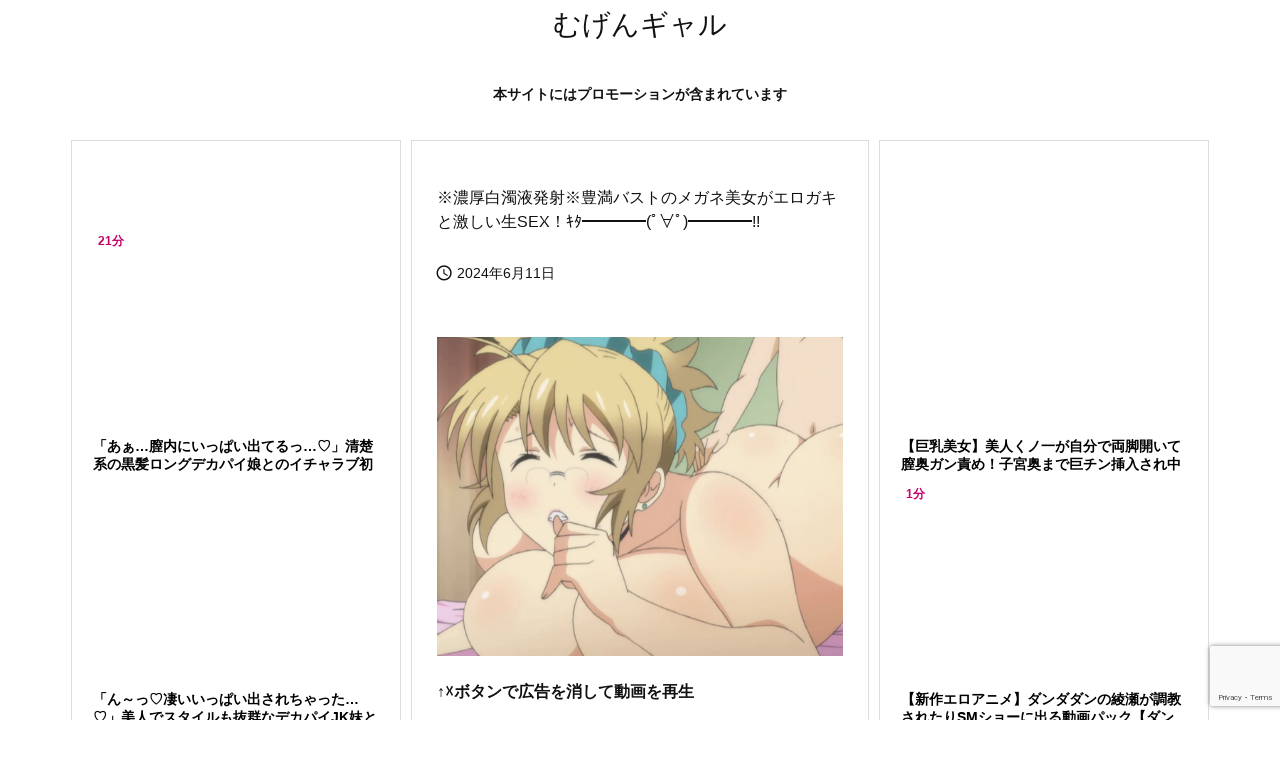

--- FILE ---
content_type: text/html; charset=UTF-8
request_url: https://bpm.anime.eroterest.net/?w=&e=%E6%96%B0%E4%BD%9C&n=6&rn=2&spn=6&sprn=2&fc=&ts=&tp=1&tbg=&tsz=&tr=&tc=000000&tmc=&tu=1&is=1&mts=0&ds=&dsz=&dr=&dc=&df=&ibg=&ibm=&ids=&ib=0&ibc=&ir=&sf=9
body_size: 2083
content:
var _animeEroterestPartsTargetv29 = document.getElementById("anime_eroterest_partsv29");
_animeEroterestPartsTargetv29.innerHTML='<style>#animeEroterestPartsWrapperv29 {font-size:12px; margin:0; padding:0;}#animeEroterestPartsWrapperv29 a:link, #anime_eroterest_parts9 a:visited {color:#000000; text-decoration:none;}#animeEroterestPartsWrapperv29 .itemRow {display:table; width:100%; border-collapse:separate; border-spacing:5px 2.5px; }#animeEroterestPartsWrapperv29 .item {overflow:hidden; display:table-cell;  background-color:#ffffff; margin:0; padding:0; vertical-align:top; width:50%; border-radius:3px;}#animeEroterestPartsWrapperv29 .item:hover {background-color:#fffffff;}#animeEroterestPartsWrapperv29 .item:hover .itemTitle p {color:#c2002a; text-decoration:underline;}#animeEroterestPartsWrapperv29 .item:hover img {opacity:0.7;}#animeEroterestPartsWrapperv29 .item a .itemTitle {padding:2px; text-align:left;}#animeEroterestPartsWrapperv29 .item a .itemTitle p {font-weight:bold; font-size:14px; color:#000000; overflow:hidden; margin:0; padding:0; height:2.6em; line-height:1.3em; text-decoration:none;}#animeEroterestPartsWrapperv29 .item a .itemBody {overflow:hidden; position:relative;}#animeEroterestPartsWrapperv29 .item a .itemImage {position:relative; overflow:hidden;}#animeEroterestPartsWrapperv29 .item a .itemImage:after{padding-top:72%; display:block; content:"";}#animeEroterestPartsWrapperv29 .item a .itemImage > *{position:absolute; top:0; left:0; bottom:0; right:0;}#animeEroterestPartsWrapperv29 .item a .itemImage img {display:block; width:100%; height:auto; min-height:100%;}#animeEroterestPartsWrapperv29 .item a .movieTime {display:block; position:absolute; top:5px; left:5px; background-color:#fff; padding:2px; border-radius:2px; font-weight:bold; color:#c50067;}#animeEroterestPartsWrapperv29 .item a .itemText {margin:2px;}#animeEroterestPartsWrapperv29 .item a .itemText p {font-size:14px; color:#2d2d2d; margin:0; padding:0; line-height:1.4em; text-align:left; height:2.8em; }#animeEroterestPartsWrapperv29 .item a .clear {clear:both;}#animeEroterestPartsWrapperv29 .foot {text-align:right; margin:4px; clear:both;}</style><div id="animeEroterestPartsWrapperv29" class="animeEroterestPartsWrapperv2"><div class="itemRow"></div><div class="itemRow"><div class="item"><a href="https://anime.eroterest.net/page/2331065/" target="_blank" title="【アヘ顔】「んっ♡ダメそんな揉んだらっ&hellip;♡」爆乳奥さんが若い男の底なしの性欲に当てられムラムラ発情不倫種付けエッチ♡"><div class="itemBody"><div class="itemImage"><img src="//anime.eroterest.net/images/get/431/_696d25c067671.jpeg" width="350" height="262" alt="" class="" loading="auto" /></div></div><div class="itemTitle"><p>【アヘ顔】「んっ♡ダメそんな揉んだらっ&hellip;♡」爆乳奥さんが若い男の底なしの性欲に当てられムラムラ発情不倫種付けエッチ♡</p></div></a></div><div class="item"><a href="https://anime.eroterest.net/page/2330932/" target="_blank" title="「ぁん♡これ興奮しちゃうねっ&hellip;♡」可愛い顔してメスの体で誘惑♡巨乳美少女と開放的なドスケベ種付け交尾♡"><div class="itemBody"><div class="itemImage"><img src="//anime.eroterest.net/images/get/149/_696cfba6b3235.jpeg" width="350" height="262" alt="" class="" loading="auto" /></div></div><div class="itemTitle"><p>「ぁん♡これ興奮しちゃうねっ&hellip;♡」可愛い顔してメスの体で誘惑♡巨乳美少女と開放的なドスケベ種付け交尾♡</p></div></a></div></div><div class="itemRow"><div class="item"><a href="https://anime.eroterest.net/page/2330903/" target="_blank" title="イケナイ行為と理解しながらも、その肢体を熱く火照らせてアヘトロ顔で絶頂&hearts;"><div class="itemBody"><div class="itemImage"><img src="//anime.eroterest.net/images/get/768/_696cf81de2b80.jpeg" width="350" height="285" alt="" class="" loading="auto" /></div></div><div class="itemTitle"><p>イケナイ行為と理解しながらも、その肢体を熱く火照らせてアヘトロ顔で絶頂&hearts;</p></div></a></div><div class="item"><a href="https://anime.eroterest.net/page/2331726/" target="_blank" title="『んぐッ&hellip;むむぅ♡ぐむむ&hellip;』田舎の孤島に暮らす元気ハツラツガールと子宝セクス満喫やばぃ"><div class="itemBody"><div class="itemImage"><img src="//anime.eroterest.net/images/get/35/_696e1fd230c93.jpeg" width="350" height="244" alt="" class="" loading="auto" /></div></div><div class="itemTitle"><p>『んぐッ&hellip;むむぅ♡ぐむむ&hellip;』田舎の孤島に暮らす元気ハツラツガールと子宝セクス満喫やばぃ</p></div></a></div></div><div class="itemRow"><div class="item"><a href="https://anime.eroterest.net/page/2330907/" target="_blank" title="【もっと激しくしてっ&hearts;】みっちりと喰い込む年下男のチ〇ポが刺激する感覚に思わず腰砕けっ♡"><div class="itemBody"><div class="itemImage"><img src="//anime.eroterest.net/images/get/47/_696cf8270f5a4.jpeg" width="320" height="275" alt="" class="" loading="auto" /></div></div><div class="itemTitle"><p>【もっと激しくしてっ&hearts;】みっちりと喰い込む年下男のチ〇ポが刺激する感覚に思わず腰砕けっ♡</p></div></a></div><div class="item"><a href="https://anime.eroterest.net/page/2330981/" target="_blank" title="【乱交】複数の肉棒にズコバコ犯される巨乳美少女！！両穴にガンガン突かれてたっぷり中出しされちゃう！！"><div class="itemBody"><div class="itemImage"><img src="//anime.eroterest.net/images/get/505/_696d09b6c18d8.jpeg" width="350" height="262" alt="" class="" loading="auto" /></div></div><div class="itemTitle"><p>【乱交】複数の肉棒にズコバコ犯される巨乳美少女！！両穴にガンガン突かれてたっぷり中出しされちゃう！！</p></div></a></div></div><p class="foot"><a href="https://anime.eroterest.net/" target="_blank">アニメエロタレスト</a></p></div>';
if (window.XMLHttpRequest) {
  var xmlHttp;
  xmlHttp = new XMLHttpRequest();
  xmlHttp.open("GET", "https://bpm.anime.eroterest.net/title/?fc2=&title="+document.title, false);
  xmlHttp.send(null);
}


--- FILE ---
content_type: text/html; charset=UTF-8
request_url: https://bpm.anime.eroterest.net/?w=%E3%82%A8%E3%83%AD%E3%82%A2%E3%83%8B%E3%83%A1&e=&n=6&rn=2&spn=6&sprn=2&fc=&ts=&tp=1&tbg=&tsz=&tr=&tc=000000&tmc=&tu=1&is=1&mts=0&ds=&dsz=&dr=&dc=&df=&ibg=&ibm=&ids=&ib=0&ibc=&ir=&sf=11
body_size: 1971
content:
var _animeEroterestPartsTargetv211 = document.getElementById("anime_eroterest_partsv211");
_animeEroterestPartsTargetv211.innerHTML='<style>#animeEroterestPartsWrapperv211 {font-size:12px; margin:0; padding:0;}#animeEroterestPartsWrapperv211 a:link, #anime_eroterest_parts11 a:visited {color:#000000; text-decoration:none;}#animeEroterestPartsWrapperv211 .itemRow {display:table; width:100%; border-collapse:separate; border-spacing:5px 2.5px; }#animeEroterestPartsWrapperv211 .item {overflow:hidden; display:table-cell;  background-color:#ffffff; margin:0; padding:0; vertical-align:top; width:50%; border-radius:3px;}#animeEroterestPartsWrapperv211 .item:hover {background-color:#fffffff;}#animeEroterestPartsWrapperv211 .item:hover .itemTitle p {color:#c2002a; text-decoration:underline;}#animeEroterestPartsWrapperv211 .item:hover img {opacity:0.7;}#animeEroterestPartsWrapperv211 .item a .itemTitle {padding:2px; text-align:left;}#animeEroterestPartsWrapperv211 .item a .itemTitle p {font-weight:bold; font-size:14px; color:#000000; overflow:hidden; margin:0; padding:0; height:2.6em; line-height:1.3em; text-decoration:none;}#animeEroterestPartsWrapperv211 .item a .itemBody {overflow:hidden; position:relative;}#animeEroterestPartsWrapperv211 .item a .itemImage {position:relative; overflow:hidden;}#animeEroterestPartsWrapperv211 .item a .itemImage:after{padding-top:72%; display:block; content:"";}#animeEroterestPartsWrapperv211 .item a .itemImage > *{position:absolute; top:0; left:0; bottom:0; right:0;}#animeEroterestPartsWrapperv211 .item a .itemImage img {display:block; width:100%; height:auto; min-height:100%;}#animeEroterestPartsWrapperv211 .item a .movieTime {display:block; position:absolute; top:5px; left:5px; background-color:#fff; padding:2px; border-radius:2px; font-weight:bold; color:#c50067;}#animeEroterestPartsWrapperv211 .item a .itemText {margin:2px;}#animeEroterestPartsWrapperv211 .item a .itemText p {font-size:14px; color:#2d2d2d; margin:0; padding:0; line-height:1.4em; text-align:left; height:2.8em; }#animeEroterestPartsWrapperv211 .item a .clear {clear:both;}#animeEroterestPartsWrapperv211 .foot {text-align:right; margin:4px; clear:both;}</style><div id="animeEroterestPartsWrapperv211" class="animeEroterestPartsWrapperv2"><div class="itemRow"></div><div class="itemRow"><div class="item"><a href="https://anime.eroterest.net/page/2333073/" target="_blank" title="【アヘ顔※痴女】メチャエロい身体だねぇ&hellip;。『やばぁあ&rdquo;、、ら゛ぁめえぇ！』強烈な媚薬を入手したぽっちゃり令嬢が惚れた男を"><div class="itemBody"><div class="itemImage"><img src="//anime.eroterest.net/images/get/327/_696fb71c73f6e.jpeg" width="296" height="214" alt="" class="" loading="auto" /></div></div><div class="itemTitle"><p>【アヘ顔※痴女】メチャエロい身体だねぇ&hellip;。『やばぁあ&rdquo;、、ら゛ぁめえぇ！』強烈な媚薬を入手したぽっちゃり令嬢が惚れた男を</p></div></a></div><div class="item"><a href="https://anime.eroterest.net/page/2333118/" target="_blank" title="ハリのある艶艶つるつるの爆乳おっぱいで贅沢ボディちゃんが淫乱でペニス大好き&hearts;"><div class="itemBody"><div class="itemImage"><img src="//anime.eroterest.net/images/get/419/_696fc5b02dde5.jpeg" width="350" height="256" alt="" class="" loading="auto" /></div></div><div class="itemTitle"><p>ハリのある艶艶つるつるの爆乳おっぱいで贅沢ボディちゃんが淫乱でペニス大好き&hearts;</p></div></a></div></div><div class="itemRow"><div class="item"><a href="https://anime.eroterest.net/page/2333075/" target="_blank" title="巨乳肉体のおねえさんがオマンコをくぱぁしてアへ声を繰り返して愛液を洪水にしてオーガズム♡"><div class="itemBody"><div class="itemImage"><img src="//anime.eroterest.net/images/get/20/_696fb7204eb6c.jpeg" width="350" height="262" alt="" class="" loading="auto" /></div></div><div class="itemTitle"><p>巨乳肉体のおねえさんがオマンコをくぱぁしてアへ声を繰り返して愛液を洪水にしてオーガズム♡</p></div></a></div><div class="item"><a href="https://anime.eroterest.net/page/2333078/" target="_blank" title="姉ちゃんに思いのたけを、これまでの思いを叩き込んでやる！　これで姉ちゃんをオレの女にしてやる！　中に出す！"><div class="itemBody"><div class="itemImage"><img src="//anime.eroterest.net/images/get/52/_696fb72ae72f4.jpeg" width="350" height="262" alt="" class="" loading="auto" /></div></div><div class="itemTitle"><p>姉ちゃんに思いのたけを、これまでの思いを叩き込んでやる！　これで姉ちゃんをオレの女にしてやる！　中に出す！</p></div></a></div></div><div class="itemRow"><div class="item"><a href="https://anime.eroterest.net/page/2333128/" target="_blank" title="「ふふっ&hellip;このままいっぱい出してもらおっかな♡」完全に操られメス堕ち♡彼氏持ちデカパイJKに着床寝取り種付け♡"><div class="itemBody"><div class="itemImage"><img src="//anime.eroterest.net/images/get/854/_696fc8d30bf06.jpeg" width="350" height="262" alt="" class="" loading="auto" /></div></div><div class="itemTitle"><p>「ふふっ&hellip;このままいっぱい出してもらおっかな♡」完全に操られメス堕ち♡彼氏持ちデカパイJKに着床寝取り種付け♡</p></div></a></div><div class="item"><a href="https://anime.eroterest.net/page/2333115/" target="_blank" title="『あはっっっ♡あぁぁあぁ&hellip;っ♡』強気ワガママ性格な日焼けヅマが牝汁ジュルジュル垂れ流し背徳悦楽の恍惚★"><div class="itemBody"><div class="itemImage"><img src="//anime.eroterest.net/images/get/875/_696fbf9bbf3f4.jpeg" width="350" height="254" alt="" class="" loading="auto" /></div></div><div class="itemTitle"><p>『あはっっっ♡あぁぁあぁ&hellip;っ♡』強気ワガママ性格な日焼けヅマが牝汁ジュルジュル垂れ流し背徳悦楽の恍惚★</p></div></a></div></div><p class="foot"><a href="https://anime.eroterest.net/" target="_blank">アニメエロタレスト</a></p></div>';


--- FILE ---
content_type: text/html; charset=UTF-8
request_url: https://bpm.anime.eroterest.net/?w=%E3%82%A8%E3%83%AD%E3%82%B2%E2%80%95%20%E3%82%A8%E3%83%AD%E3%82%B2&e=&n=6&rn=2&spn=6&sprn=2&fc=&ts=&tp=1&tbg=&tsz=&tr=&tc=000000&tmc=&tu=1&is=1&mts=0&ds=&dsz=&dr=&dc=&df=&ibg=&ibm=&ids=&ib=0&ibc=&ir=&sf=12
body_size: 1807
content:
var _animeEroterestPartsTargetv212 = document.getElementById("anime_eroterest_partsv212");
_animeEroterestPartsTargetv212.innerHTML='<style>#animeEroterestPartsWrapperv212 {font-size:12px; margin:0; padding:0;}#animeEroterestPartsWrapperv212 a:link, #anime_eroterest_parts12 a:visited {color:#000000; text-decoration:none;}#animeEroterestPartsWrapperv212 .itemRow {display:table; width:100%; border-collapse:separate; border-spacing:5px 2.5px; }#animeEroterestPartsWrapperv212 .item {overflow:hidden; display:table-cell;  background-color:#ffffff; margin:0; padding:0; vertical-align:top; width:50%; border-radius:3px;}#animeEroterestPartsWrapperv212 .item:hover {background-color:#fffffff;}#animeEroterestPartsWrapperv212 .item:hover .itemTitle p {color:#c2002a; text-decoration:underline;}#animeEroterestPartsWrapperv212 .item:hover img {opacity:0.7;}#animeEroterestPartsWrapperv212 .item a .itemTitle {padding:2px; text-align:left;}#animeEroterestPartsWrapperv212 .item a .itemTitle p {font-weight:bold; font-size:14px; color:#000000; overflow:hidden; margin:0; padding:0; height:2.6em; line-height:1.3em; text-decoration:none;}#animeEroterestPartsWrapperv212 .item a .itemBody {overflow:hidden; position:relative;}#animeEroterestPartsWrapperv212 .item a .itemImage {position:relative; overflow:hidden;}#animeEroterestPartsWrapperv212 .item a .itemImage:after{padding-top:72%; display:block; content:"";}#animeEroterestPartsWrapperv212 .item a .itemImage > *{position:absolute; top:0; left:0; bottom:0; right:0;}#animeEroterestPartsWrapperv212 .item a .itemImage img {display:block; width:100%; height:auto; min-height:100%;}#animeEroterestPartsWrapperv212 .item a .movieTime {display:block; position:absolute; top:5px; left:5px; background-color:#fff; padding:2px; border-radius:2px; font-weight:bold; color:#c50067;}#animeEroterestPartsWrapperv212 .item a .itemText {margin:2px;}#animeEroterestPartsWrapperv212 .item a .itemText p {font-size:14px; color:#2d2d2d; margin:0; padding:0; line-height:1.4em; text-align:left; height:2.8em; }#animeEroterestPartsWrapperv212 .item a .clear {clear:both;}#animeEroterestPartsWrapperv212 .foot {text-align:right; margin:4px; clear:both;}</style><div id="animeEroterestPartsWrapperv212" class="animeEroterestPartsWrapperv2"><div class="itemRow"></div><div class="itemRow"><div class="item"><a href="https://anime.eroterest.net/page/2331328/" target="_blank" title="華奢で控え目そうな美パイオツな牝とエッチ!!!!"><div class="itemBody"><div class="itemImage"><img src="//anime.eroterest.net/images/get/159/_696da0b94ec04.jpeg" width="350" height="259" alt="" class="" loading="auto" /></div></div><div class="itemTitle"><p>華奢で控え目そうな美パイオツな牝とエッチ!!!!</p></div></a></div><div class="item"><a href="https://anime.eroterest.net/page/2331368/" target="_blank" title="【高校生✖️巨乳】おま●こが気持ち良すぎてメス覚醒した美少女"><div class="itemBody"><div class="itemImage"><img src="//anime.eroterest.net/images/get/527/_696daf543f6fc.jpeg" width="350" height="270" alt="" class="" loading="auto" /></div></div><div class="itemTitle"><p>【高校生✖️巨乳】おま●こが気持ち良すぎてメス覚醒した美少女</p></div></a></div></div><div class="itemRow"><div class="item"><a href="https://anime.eroterest.net/page/2330573/" target="_blank" title="人妻と濃厚SEXでイチャラブ♡子宮にはたっぷりの精子が中出しされちゃった♡♡"><div class="itemBody"><div class="itemImage"><img src="//anime.eroterest.net/images/get/618/_696ca72c82a4f.jpeg" width="300" height="140" alt="" class="" loading="auto" /></div></div><div class="itemTitle"><p>人妻と濃厚SEXでイチャラブ♡子宮にはたっぷりの精子が中出しされちゃった♡♡</p></div></a></div><div class="item"><a href="https://anime.eroterest.net/page/2332572/" target="_blank" title="【ギャル&times;緊縛】「腰止めないで♡」色気過多なギャルが正常位でぐちゅぐちゅおま〇こに乱調で突かれ止められない！"><div class="itemBody"><div class="itemImage"><img src="//anime.eroterest.net/images/get/451/_696f2a869667a.jpeg" width="350" height="262" alt="" class="" loading="auto" /></div></div><div class="itemTitle"><p>【ギャル&times;緊縛】「腰止めないで♡」色気過多なギャルが正常位でぐちゅぐちゅおま〇こに乱調で突かれ止められない！</p></div></a></div></div><div class="itemRow"><div class="item"><a href="https://anime.eroterest.net/page/2329186/" target="_blank" title="【モーションアニメ】清楚で可愛い彼女とのあまあま中出しエッチ"><div class="itemBody"><div class="itemImage"><img src="//anime.eroterest.net/images/get/680/_696ae222e5862.jpeg" width="350" height="240" alt="" class="" loading="auto" /></div></div><div class="itemTitle"><p>【モーションアニメ】清楚で可愛い彼女とのあまあま中出しエッチ</p></div></a></div><div class="item"><a href="https://anime.eroterest.net/page/2332355/" target="_blank" title="一番大事なところが丸見え状態のボインちゃんのはしたないポーズ！"><div class="itemBody"><div class="itemImage"><img src="//anime.eroterest.net/images/get/822/_696edbf174ab5.jpeg" width="350" height="237" alt="" class="" loading="auto" /></div></div><div class="itemTitle"><p>一番大事なところが丸見え状態のボインちゃんのはしたないポーズ！</p></div></a></div></div><p class="foot"><a href="https://anime.eroterest.net/" target="_blank">アニメエロタレスト</a></p></div>';


--- FILE ---
content_type: text/html; charset=UTF-8
request_url: https://bpm.anime.eroterest.net/?w=3D%E3%82%A8%E3%83%AD%E3%82%A2%E3%83%8B%E3%83%A1%20&e=&n=6&rn=2&spn=6&sprn=2&fc=&ts=&tp=1&tbg=&tsz=&tr=&tc=000000&tmc=&tu=1&is=1&mts=0&ds=&dsz=&dr=&dc=&df=&ibg=&ibm=&ids=&ib=0&ibc=&ir=&sf=13
body_size: 1945
content:
var _animeEroterestPartsTargetv213 = document.getElementById("anime_eroterest_partsv213");
_animeEroterestPartsTargetv213.innerHTML='<style>#animeEroterestPartsWrapperv213 {font-size:12px; margin:0; padding:0;}#animeEroterestPartsWrapperv213 a:link, #anime_eroterest_parts13 a:visited {color:#000000; text-decoration:none;}#animeEroterestPartsWrapperv213 .itemRow {display:table; width:100%; border-collapse:separate; border-spacing:5px 2.5px; }#animeEroterestPartsWrapperv213 .item {overflow:hidden; display:table-cell;  background-color:#ffffff; margin:0; padding:0; vertical-align:top; width:50%; border-radius:3px;}#animeEroterestPartsWrapperv213 .item:hover {background-color:#fffffff;}#animeEroterestPartsWrapperv213 .item:hover .itemTitle p {color:#c2002a; text-decoration:underline;}#animeEroterestPartsWrapperv213 .item:hover img {opacity:0.7;}#animeEroterestPartsWrapperv213 .item a .itemTitle {padding:2px; text-align:left;}#animeEroterestPartsWrapperv213 .item a .itemTitle p {font-weight:bold; font-size:14px; color:#000000; overflow:hidden; margin:0; padding:0; height:2.6em; line-height:1.3em; text-decoration:none;}#animeEroterestPartsWrapperv213 .item a .itemBody {overflow:hidden; position:relative;}#animeEroterestPartsWrapperv213 .item a .itemImage {position:relative; overflow:hidden;}#animeEroterestPartsWrapperv213 .item a .itemImage:after{padding-top:72%; display:block; content:"";}#animeEroterestPartsWrapperv213 .item a .itemImage > *{position:absolute; top:0; left:0; bottom:0; right:0;}#animeEroterestPartsWrapperv213 .item a .itemImage img {display:block; width:100%; height:auto; min-height:100%;}#animeEroterestPartsWrapperv213 .item a .movieTime {display:block; position:absolute; top:5px; left:5px; background-color:#fff; padding:2px; border-radius:2px; font-weight:bold; color:#c50067;}#animeEroterestPartsWrapperv213 .item a .itemText {margin:2px;}#animeEroterestPartsWrapperv213 .item a .itemText p {font-size:14px; color:#2d2d2d; margin:0; padding:0; line-height:1.4em; text-align:left; height:2.8em; }#animeEroterestPartsWrapperv213 .item a .clear {clear:both;}#animeEroterestPartsWrapperv213 .foot {text-align:right; margin:4px; clear:both;}</style><div id="animeEroterestPartsWrapperv213" class="animeEroterestPartsWrapperv2"><div class="itemRow"></div><div class="itemRow"><div class="item"><a href="https://anime.eroterest.net/page/2329110/" target="_blank" title="清楚な仮面を剥ぐ。密着ベロキスで翻弄し、熟れた体幹を絶頂へ誘う"><div class="itemBody"><div class="itemImage"><img src="//anime.eroterest.net/images/get/417/_696abb10a8391.jpeg" width="350" height="262" alt="" class="" loading="auto" /></div></div><div class="itemTitle"><p>清楚な仮面を剥ぐ。密着ベロキスで翻弄し、熟れた体幹を絶頂へ誘う</p></div></a></div><div class="item"><a href="https://anime.eroterest.net/page/2332239/" target="_blank" title="〈3Dエロアニメ☆中出し〉んっはぁあ！※アァァ?いっくぅぅ！※デカパイで美しい淫乱過ぎる女教師に毎日調教されるボクｗエッ"><div class="itemBody"><div class="itemImage"><img src="//anime.eroterest.net/images/get/639/_696eaf8713f69.jpeg" width="350" height="229" alt="" class="" loading="auto" /></div></div><div class="itemTitle"><p>〈3Dエロアニメ☆中出し〉んっはぁあ！※アァァ?いっくぅぅ！※デカパイで美しい淫乱過ぎる女教師に毎日調教されるボクｗエッ</p></div></a></div></div><div class="itemRow"><div class="item"><a href="https://anime.eroterest.net/page/2330501/" target="_blank" title="［痴女ｴﾛｱﾆﾒ］「※しゅごぉ、だんめぇ！！」バキューム喰らいつきヤッバぃ神フェラかまされて&hellip;◇ｱｸﾏﾉｵｼｺﾞﾄ"><div class="itemBody"><div class="itemImage"><img src="//anime.eroterest.net/images/get/79/_696c8ffa71444.jpeg" width="350" height="246" alt="" class="" loading="auto" /></div></div><div class="itemTitle"><p>［痴女ｴﾛｱﾆﾒ］「※しゅごぉ、だんめぇ！！」バキューム喰らいつきヤッバぃ神フェラかまされて&hellip;◇ｱｸﾏﾉｵｼｺﾞﾄ</p></div></a></div><div class="item"><a href="https://anime.eroterest.net/page/2330637/" target="_blank" title="JKちゃんがおマンコ丸見えで拘束されておもちゃでかき回されちゃう♡"><div class="itemBody"><div class="itemImage"><img src="//anime.eroterest.net/images/get/929/_696cbf99410e2.jpeg" width="300" height="224" alt="" class="" loading="auto" /></div></div><div class="itemTitle"><p>JKちゃんがおマンコ丸見えで拘束されておもちゃでかき回されちゃう♡</p></div></a></div></div><div class="itemRow"><div class="item"><a href="https://anime.eroterest.net/page/2330538/" target="_blank" title="色気半端ないJKちゃんとお付き合いして速攻種付けしちゃう♡"><div class="itemBody"><div class="itemImage"><img src="//anime.eroterest.net/images/get/611/_696ca373318da.jpeg" width="300" height="199" alt="" class="" loading="auto" /></div></div><div class="itemTitle"><p>色気半端ないJKちゃんとお付き合いして速攻種付けしちゃう♡</p></div></a></div><div class="item"><a href="https://anime.eroterest.net/page/2329860/" target="_blank" title="勃起治まらねぇ！！≪ぅぁあ゛ぁぁ、イっちゃぅ！≫あまりにも昂奮しすぎたのかち○こで感じるスケベなロリ美少女妹のデカ乳なカ"><div class="itemBody"><div class="itemImage"><img src="//anime.eroterest.net/images/get/943/_696baa2915a88.jpeg" width="350" height="251" alt="" class="" loading="auto" /></div></div><div class="itemTitle"><p>勃起治まらねぇ！！≪ぅぁあ゛ぁぁ、イっちゃぅ！≫あまりにも昂奮しすぎたのかち○こで感じるスケベなロリ美少女妹のデカ乳なカ</p></div></a></div></div><p class="foot"><a href="https://anime.eroterest.net/" target="_blank">アニメエロタレスト</a></p></div>';


--- FILE ---
content_type: text/html; charset=UTF-8
request_url: https://bpm.anime.eroterest.net/?w=%E3%83%A2%E3%83%BC%E3%82%B7%E3%83%A7%E3%83%B3%E3%82%B3%E3%83%9F%E3%83%83%E3%82%AF&e=&n=6&rn=2&spn=6&sprn=2&fc=&ts=&tp=1&tbg=&tsz=&tr=&tc=000000&tmc=&tu=1&is=1&mts=0&ds=&dsz=&dr=&dc=&df=&ibg=&ibm=&ids=&ib=0&ibc=&ir=&sf=14
body_size: 1935
content:
var _animeEroterestPartsTargetv214 = document.getElementById("anime_eroterest_partsv214");
_animeEroterestPartsTargetv214.innerHTML='<style>#animeEroterestPartsWrapperv214 {font-size:12px; margin:0; padding:0;}#animeEroterestPartsWrapperv214 a:link, #anime_eroterest_parts14 a:visited {color:#000000; text-decoration:none;}#animeEroterestPartsWrapperv214 .itemRow {display:table; width:100%; border-collapse:separate; border-spacing:5px 2.5px; }#animeEroterestPartsWrapperv214 .item {overflow:hidden; display:table-cell;  background-color:#ffffff; margin:0; padding:0; vertical-align:top; width:50%; border-radius:3px;}#animeEroterestPartsWrapperv214 .item:hover {background-color:#fffffff;}#animeEroterestPartsWrapperv214 .item:hover .itemTitle p {color:#c2002a; text-decoration:underline;}#animeEroterestPartsWrapperv214 .item:hover img {opacity:0.7;}#animeEroterestPartsWrapperv214 .item a .itemTitle {padding:2px; text-align:left;}#animeEroterestPartsWrapperv214 .item a .itemTitle p {font-weight:bold; font-size:14px; color:#000000; overflow:hidden; margin:0; padding:0; height:2.6em; line-height:1.3em; text-decoration:none;}#animeEroterestPartsWrapperv214 .item a .itemBody {overflow:hidden; position:relative;}#animeEroterestPartsWrapperv214 .item a .itemImage {position:relative; overflow:hidden;}#animeEroterestPartsWrapperv214 .item a .itemImage:after{padding-top:72%; display:block; content:"";}#animeEroterestPartsWrapperv214 .item a .itemImage > *{position:absolute; top:0; left:0; bottom:0; right:0;}#animeEroterestPartsWrapperv214 .item a .itemImage img {display:block; width:100%; height:auto; min-height:100%;}#animeEroterestPartsWrapperv214 .item a .movieTime {display:block; position:absolute; top:5px; left:5px; background-color:#fff; padding:2px; border-radius:2px; font-weight:bold; color:#c50067;}#animeEroterestPartsWrapperv214 .item a .itemText {margin:2px;}#animeEroterestPartsWrapperv214 .item a .itemText p {font-size:14px; color:#2d2d2d; margin:0; padding:0; line-height:1.4em; text-align:left; height:2.8em; }#animeEroterestPartsWrapperv214 .item a .clear {clear:both;}#animeEroterestPartsWrapperv214 .foot {text-align:right; margin:4px; clear:both;}</style><div id="animeEroterestPartsWrapperv214" class="animeEroterestPartsWrapperv2"><div class="itemRow"></div><div class="itemRow"><div class="item"><a href="https://anime.eroterest.net/page/2329674/" target="_blank" title="【新作エロアニメ】処女ビッチなギャル彼女とあまあまらぶらぶえっち モーションコミック版【最新作 制服JK おっぱい】"><div class="itemBody"><div class="itemImage"><img src="//anime.eroterest.net/images/get/51/_696b8a44b1213.jpeg" width="350" height="196" alt="" class="" loading="auto" /></div></div><div class="itemTitle"><p>【新作エロアニメ】処女ビッチなギャル彼女とあまあまらぶらぶえっち モーションコミック版【最新作 制服JK おっぱい】</p></div></a></div><div class="item"><a href="https://anime.eroterest.net/page/2332019/" target="_blank" title="「あぁん♡いっぱい膣内に出されてりゅぅ&hellip;♡」爆乳ギャルJKが愛する父親のドロドロ濃厚孕ませ種付け精子にメロつき絶頂アクメ"><div class="itemBody"><div class="itemImage"><img src="//anime.eroterest.net/images/get/994/_696e6595b4760.jpeg" width="350" height="262" alt="" class="" loading="auto" /></div></div><div class="itemTitle"><p>「あぁん♡いっぱい膣内に出されてりゅぅ&hellip;♡」爆乳ギャルJKが愛する父親のドロドロ濃厚孕ませ種付け精子にメロつき絶頂アクメ</p></div></a></div></div><div class="itemRow"><div class="item"><a href="https://anime.eroterest.net/page/2330428/" target="_blank" title="【女子優勢✖️敗北宣言】「はい、これで卒業ですね♡」ヤリマン新卒女子に奪われるアラサー男子"><div class="itemBody"><div class="itemImage"><img src="//anime.eroterest.net/images/get/339/_696c7d1441d60.jpeg" width="350" height="271" alt="" class="" loading="auto" /></div></div><div class="itemTitle"><p>【女子優勢✖️敗北宣言】「はい、これで卒業ですね♡」ヤリマン新卒女子に奪われるアラサー男子</p></div></a></div><div class="item"><a href="https://anime.eroterest.net/page/2331676/" target="_blank" title="SFアダルトアニメ【アンドロイド フェラ レイプ 陵辱 無理やり 拘束 触手 ファンタジー 敗北ヒロイン】"><div class="itemBody"><div class="itemImage"><img src="//anime.eroterest.net/images/get/667/_696e113eb7c16.jpeg" width="350" height="262" alt="" class="" loading="auto" /></div></div><div class="itemTitle"><p>SFアダルトアニメ【アンドロイド フェラ レイプ 陵辱 無理やり 拘束 触手 ファンタジー 敗北ヒロイン】</p></div></a></div></div><div class="itemRow"><div class="item"><a href="https://anime.eroterest.net/page/2328766/" target="_blank" title="【モーコミ】処女ビッチギャル彼女に我慢できなくなって甘々初Hしたらお互い止まらない❤"><div class="itemBody"><div class="itemImage"><img src="//anime.eroterest.net/images/get/95/_696a4cb7be5bd.jpeg" width="350" height="196" alt="" class="" loading="auto" /></div></div><div class="itemTitle"><p>【モーコミ】処女ビッチギャル彼女に我慢できなくなって甘々初Hしたらお互い止まらない❤</p></div></a></div><div class="item"><a href="https://anime.eroterest.net/page/2331449/" target="_blank" title="【JK✖️ハード調教】乳首や膣穴を刺激されて、イキやすい体質になってしまう"><div class="itemBody"><div class="itemImage"><img src="//anime.eroterest.net/images/get/143/_696dcb73bbcc5.jpeg" width="350" height="250" alt="" class="" loading="auto" /></div></div><div class="itemTitle"><p>【JK✖️ハード調教】乳首や膣穴を刺激されて、イキやすい体質になってしまう</p></div></a></div></div><p class="foot"><a href="https://anime.eroterest.net/" target="_blank">アニメエロタレスト</a></p></div>';


--- FILE ---
content_type: text/html; charset=UTF-8
request_url: https://bpm.anime.eroterest.net/?w=%E3%82%A8%E3%83%AD%E3%82%B2%E3%83%BC&e=&n=6&rn=1&spn=3&sprn=2&fc=&ts=&tp=1&tbg=ddddff&tsz=&tr=&tc=000000&tmc=&tu=1&is=1&mts=1&ds=&dsz=&dr=&dc=&df=&ibg=&ibm=&ids=&ib=0&ibc=dcdcdc&ir=2&sf=3
body_size: 1905
content:
var _animeEroterestPartsTargetv23 = document.getElementById("anime_eroterest_partsv23");
_animeEroterestPartsTargetv23.innerHTML='<style>#animeEroterestPartsWrapperv23 {font-size:12px; margin:0; padding:0;}#animeEroterestPartsWrapperv23 a:link, #anime_eroterest_parts3 a:visited {color:#000000; text-decoration:none;}#animeEroterestPartsWrapperv23 .itemRow {display:table; width:100%; border-collapse:separate; border-spacing:5px 2.5px; }#animeEroterestPartsWrapperv23 .item {overflow:hidden; display:table-cell;  background-color:#ffffff; margin:0; padding:0; vertical-align:top; width:100%; border-radius:2px;}#animeEroterestPartsWrapperv23 .item:hover {background-color:#fffffff;}#animeEroterestPartsWrapperv23 .item:hover .itemTitle p {color:#c2002a; text-decoration:underline;}#animeEroterestPartsWrapperv23 .item:hover img {opacity:0.7;}#animeEroterestPartsWrapperv23 .item a .itemTitle {padding:2px; text-align:left;}#animeEroterestPartsWrapperv23 .item a .itemTitle p {font-weight:bold; font-size:14px; color:#000000; overflow:hidden; margin:0; padding:0; height:2.6em; line-height:1.3em; text-decoration:none;}#animeEroterestPartsWrapperv23 .item a .itemBody {overflow:hidden; position:relative;}#animeEroterestPartsWrapperv23 .item a .itemImage {position:relative; overflow:hidden;}#animeEroterestPartsWrapperv23 .item a .itemImage:after{padding-top:72%; display:block; content:"";}#animeEroterestPartsWrapperv23 .item a .itemImage > *{position:absolute; top:0; left:0; bottom:0; right:0;}#animeEroterestPartsWrapperv23 .item a .itemImage img {display:block; width:100%; height:auto; min-height:100%;}#animeEroterestPartsWrapperv23 .item a .movieTime {display:block; position:absolute; top:5px; left:5px; background-color:#fff; padding:2px; border-radius:2px; font-weight:bold; color:#c50067;}#animeEroterestPartsWrapperv23 .item a .itemText {margin:2px;}#animeEroterestPartsWrapperv23 .item a .itemText p {font-size:14px; color:#2d2d2d; margin:0; padding:0; line-height:1.4em; text-align:left; height:2.8em; }#animeEroterestPartsWrapperv23 .item a .clear {clear:both;}#animeEroterestPartsWrapperv23 .foot {text-align:right; margin:4px; clear:both;}</style><div id="animeEroterestPartsWrapperv23" class="animeEroterestPartsWrapperv2"><div class="itemRow"></div><div class="itemRow"><div class="item"><a href="https://anime.eroterest.net/page/2331150/" target="_blank" title="「あぁ&hellip;膣内にいっぱい出てるっ&hellip;♡」清楚系の黒髪ロングデカパイ娘とのイチャラブ初物子作りエッチ♡"><div class="itemBody"><div class="itemImage"><img src="//anime.eroterest.net/images/get/824/_696d41ebb4c42.jpeg" width="350" height="262" alt="" class="" loading="auto" /></div><span class="movieTime">21分</span></div><div class="itemTitle"><p>「あぁ&hellip;膣内にいっぱい出てるっ&hellip;♡」清楚系の黒髪ロングデカパイ娘とのイチャラブ初物子作りエッチ♡</p></div></a></div></div><div class="itemRow"><div class="item"><a href="https://anime.eroterest.net/page/2332631/" target="_blank" title="「ん～っ♡凄いいっぱい出されちゃった&hellip;♡」美人でスタイルも抜群なデカパイJK妹とこっそりイチャラブ子作り種付けエッチ♡"><div class="itemBody"><div class="itemImage"><img src="//anime.eroterest.net/images/get/157/_696f4685dc9b9.jpeg" width="350" height="262" alt="" class="" loading="auto" /></div></div><div class="itemTitle"><p>「ん～っ♡凄いいっぱい出されちゃった&hellip;♡」美人でスタイルも抜群なデカパイJK妹とこっそりイチャラブ子作り種付けエッチ♡</p></div></a></div></div><div class="itemRow"><div class="item"><a href="https://anime.eroterest.net/page/2331368/" target="_blank" title="【高校生✖️巨乳】おま●こが気持ち良すぎてメス覚醒した美少女"><div class="itemBody"><div class="itemImage"><img src="//anime.eroterest.net/images/get/527/_696daf543f6fc.jpeg" width="350" height="270" alt="" class="" loading="auto" /></div><span class="movieTime">70分</span></div><div class="itemTitle"><p>【高校生✖️巨乳】おま●こが気持ち良すぎてメス覚醒した美少女</p></div></a></div></div><div class="itemRow"><div class="item"><a href="https://anime.eroterest.net/page/2330991/" target="_blank" title="身動きの取れない女子高生を贅沢に味わう。可愛い下着を剥ぎ取り、生ハメで刻む絶頂の記憶"><div class="itemBody"><div class="itemImage"><img src="//anime.eroterest.net/images/get/781/_696d0bc139365.jpeg" width="308" height="232" alt="" class="" loading="auto" /></div></div><div class="itemTitle"><p>身動きの取れない女子高生を贅沢に味わう。可愛い下着を剥ぎ取り、生ハメで刻む絶頂の記憶</p></div></a></div></div><div class="itemRow"><div class="item"><a href="https://anime.eroterest.net/page/2329032/" target="_blank" title="エッチなロリかわいい美少女ちゃんのおっぱい揉みしだきつつ強引に寝取って中出しファック♡アへ顔で快楽堕ちさせる♡"><div class="itemBody"><div class="itemImage"><img src="//anime.eroterest.net/images/get/767/_696a92fd3b320.jpeg" width="308" height="232" alt="" class="" loading="auto" /></div></div><div class="itemTitle"><p>エッチなロリかわいい美少女ちゃんのおっぱい揉みしだきつつ強引に寝取って中出しファック♡アへ顔で快楽堕ちさせる♡</p></div></a></div></div><div class="itemRow"><div class="item"><a href="https://anime.eroterest.net/page/2331328/" target="_blank" title="華奢で控え目そうな美パイオツな牝とエッチ!!!!"><div class="itemBody"><div class="itemImage"><img src="//anime.eroterest.net/images/get/159/_696da0b94ec04.jpeg" width="350" height="259" alt="" class="" loading="auto" /></div><span class="movieTime">30分</span></div><div class="itemTitle"><p>華奢で控え目そうな美パイオツな牝とエッチ!!!!</p></div></a></div></div><p class="foot"><a href="https://anime.eroterest.net/" target="_blank">アニメエロタレスト</a></p></div>';


--- FILE ---
content_type: text/html; charset=UTF-8
request_url: https://bpm.anime.eroterest.net/?w=%E3%82%A8%E3%83%AD%E3%82%A2%E3%83%8B%E3%83%A1&e=&n=6&rn=1&spn=5&sprn=1&fc=&ts=&tp=2&tbg=ff1493&tsz=&tr=&tc=fafaff&tmc=ffff00&tu=1&is=1&mts=1&ds=&dsz=&dr=&dc=&df=&ibg=&ibm=&ids=&ib=0&ibc=dcdcdc&ir=2&sf=5
body_size: 2043
content:
var _animeEroterestPartsTargetv25 = document.getElementById("anime_eroterest_partsv25");
_animeEroterestPartsTargetv25.innerHTML='<style>#animeEroterestPartsWrapperv25 {font-size:12px; margin:0; padding:0;}#animeEroterestPartsWrapperv25 a:link, #anime_eroterest_parts5 a:visited {color:#fafaff; text-decoration:none;}#animeEroterestPartsWrapperv25 .itemRow {display:table; width:100%; border-collapse:separate; border-spacing:5px 2.5px; }#animeEroterestPartsWrapperv25 .item {overflow:hidden; display:table-cell;  background-color:#ffffff; margin:0; padding:0; vertical-align:top; width:100%; border-radius:2px;}#animeEroterestPartsWrapperv25 .item:hover {background-color:#fffffff;}#animeEroterestPartsWrapperv25 .item:hover .itemTitle p {color:#ffff00; text-decoration:underline;}#animeEroterestPartsWrapperv25 .item:hover img {opacity:0.7;}#animeEroterestPartsWrapperv25 .item a .itemTitle {padding:2px; text-align:left;}#animeEroterestPartsWrapperv25 .item a .itemTitle {position:absolute; bottom:0; left:0; background:#ff1493; filter:alpha(opacity=75); background-color:rgba(255,20,147,0.6); zoom:1; overflow:hidden; width:100%; border-top:1px solid #ccc;}#animeEroterestPartsWrapperv25 .item a .itemTitle p {font-weight:bold; font-size:14px; color:#fafaff; overflow:hidden; margin:0; padding:0; height:2.6em; line-height:1.3em; text-decoration:none;}#animeEroterestPartsWrapperv25 .item a .itemBody {overflow:hidden; position:relative;}#animeEroterestPartsWrapperv25 .item a .itemImage {position:relative; overflow:hidden;}#animeEroterestPartsWrapperv25 .item a .itemImage:after{padding-top:72%; display:block; content:"";}#animeEroterestPartsWrapperv25 .item a .itemImage > *{position:absolute; top:0; left:0; bottom:0; right:0;}#animeEroterestPartsWrapperv25 .item a .itemImage img {display:block; width:100%; height:auto; min-height:100%;}#animeEroterestPartsWrapperv25 .item a .movieTime {display:block; position:absolute; top:5px; left:5px; background-color:#fff; padding:2px; border-radius:2px; font-weight:bold; color:#c50067;}#animeEroterestPartsWrapperv25 .item a .itemText {margin:2px;}#animeEroterestPartsWrapperv25 .item a .itemText p {font-size:14px; color:#2d2d2d; margin:0; padding:0; line-height:1.4em; text-align:left; height:2.8em; }#animeEroterestPartsWrapperv25 .item a .clear {clear:both;}#animeEroterestPartsWrapperv25 .foot {text-align:right; margin:4px; clear:both;}</style><div id="animeEroterestPartsWrapperv25" class="animeEroterestPartsWrapperv2"><div class="itemRow"></div><div class="itemRow"><div class="item"><a href="https://anime.eroterest.net/page/2333121/" target="_blank" title="【アヘ顔】「はいっ&hellip;私は貴方の赤ちゃんを産みます&hellip;♡」クソ生意気デカパイJK達がキモオタに完全屈服の孕ませ種付けエッチ♡"><div class="itemBody"><div class="itemImage"><img src="//anime.eroterest.net/images/get/189/_696fc8c32f2f2.jpeg" width="350" height="262" alt="" class="" loading="auto" /></div><div class="itemTitle"><p>【アヘ顔】「はいっ&hellip;私は貴方の赤ちゃんを産みます&hellip;♡」クソ生意気デカパイJK達がキモオタに完全屈服の孕ませ種付けエッチ♡</p></div></div></a></div></div><div class="itemRow"><div class="item"><a href="https://anime.eroterest.net/page/2333113/" target="_blank" title="［痴女ｴﾛｱﾆﾒ］「※も、っとぉぉ、、ら゛ぁめえぇ！！」デカボインにデカぃ尻なグラマラス女体レディたちが&hellip;◇異世界ﾊｰﾚ"><div class="itemBody"><div class="itemImage"><img src="//anime.eroterest.net/images/get/685/_696fbf98de065.jpeg" width="350" height="220" alt="" class="" loading="auto" /></div><div class="itemTitle"><p>［痴女ｴﾛｱﾆﾒ］「※も、っとぉぉ、、ら゛ぁめえぇ！！」デカボインにデカぃ尻なグラマラス女体レディたちが&hellip;◇異世界ﾊｰﾚ</p></div></div></a></div></div><div class="itemRow"><div class="item"><a href="https://anime.eroterest.net/page/2333128/" target="_blank" title="「ふふっ&hellip;このままいっぱい出してもらおっかな♡」完全に操られメス堕ち♡彼氏持ちデカパイJKに着床寝取り種付け♡"><div class="itemBody"><div class="itemImage"><img src="//anime.eroterest.net/images/get/854/_696fc8d30bf06.jpeg" width="350" height="262" alt="" class="" loading="auto" /></div><div class="itemTitle"><p>「ふふっ&hellip;このままいっぱい出してもらおっかな♡」完全に操られメス堕ち♡彼氏持ちデカパイJKに着床寝取り種付け♡</p></div><span class="movieTime">16分</span></div></a></div></div><div class="itemRow"><div class="item"><a href="https://anime.eroterest.net/page/2333123/" target="_blank" title="大きなオッパイとビンビン乳首で洋服がパツパツにはち切れそうな少女！コルセットを巻いてバストがロケットのように突き出す！"><div class="itemBody"><div class="itemImage"><img src="//anime.eroterest.net/images/get/141/_696fc8c60f9ad.jpeg" width="350" height="262" alt="" class="" loading="auto" /></div><div class="itemTitle"><p>大きなオッパイとビンビン乳首で洋服がパツパツにはち切れそうな少女！コルセットを巻いてバストがロケットのように突き出す！</p></div></div></a></div></div><div class="itemRow"><div class="item"><a href="https://anime.eroterest.net/page/2333044/" target="_blank" title="発情処女女将とヤッてしまった男たち"><div class="itemBody"><div class="itemImage"><img src="//anime.eroterest.net/images/get/120/_696facb6062ef.jpeg" width="300" height="220" alt="" class="" loading="auto" /></div><div class="itemTitle"><p>発情処女女将とヤッてしまった男たち</p></div></div></a></div></div><div class="itemRow"><div class="item"><a href="https://anime.eroterest.net/page/2333081/" target="_blank" title="遺産相続に漏れた男が腹いせに巨乳メイドを中出しレイプ"><div class="itemBody"><div class="itemImage"><img src="//anime.eroterest.net/images/get/938/_696fb7329b961.jpeg" width="350" height="262" alt="" class="" loading="auto" /></div><div class="itemTitle"><p>遺産相続に漏れた男が腹いせに巨乳メイドを中出しレイプ</p></div><span class="movieTime">16分</span></div></a></div></div><p class="foot"><a href="https://anime.eroterest.net/" target="_blank">アニメエロタレスト</a></p></div>';


--- FILE ---
content_type: text/html; charset=UTF-8
request_url: https://bpm.anime.eroterest.net/?w=%E3%82%A8%E3%83%AD%E3%83%9C%E3%82%A4%E3%82%B9&e=&n=8&rn=1&spn=4&sprn=2&fc=&ts=&tp=1&tbg=0000ff&tsz=&tr=&tc=000000&tmc=fc5828&tu=1&is=1&mts=0&ds=&dsz=&dr=&dc=&df=&ibg=&ibm=&ids=&ib=0&ibc=dcdcdc&ir=2&sf=8
body_size: 2196
content:
var _animeEroterestPartsTargetv28 = document.getElementById("anime_eroterest_partsv28");
_animeEroterestPartsTargetv28.innerHTML='<style>#animeEroterestPartsWrapperv28 {font-size:12px; margin:0; padding:0;}#animeEroterestPartsWrapperv28 a:link, #anime_eroterest_parts8 a:visited {color:#000000; text-decoration:none;}#animeEroterestPartsWrapperv28 .itemRow {display:table; width:100%; border-collapse:separate; border-spacing:5px 2.5px; }#animeEroterestPartsWrapperv28 .item {overflow:hidden; display:table-cell;  background-color:#ffffff; margin:0; padding:0; vertical-align:top; width:100%; border-radius:2px;}#animeEroterestPartsWrapperv28 .item:hover {background-color:#fffffff;}#animeEroterestPartsWrapperv28 .item:hover .itemTitle p {color:#fc5828; text-decoration:underline;}#animeEroterestPartsWrapperv28 .item:hover img {opacity:0.7;}#animeEroterestPartsWrapperv28 .item a .itemTitle {padding:2px; text-align:left;}#animeEroterestPartsWrapperv28 .item a .itemTitle p {font-weight:bold; font-size:14px; color:#000000; overflow:hidden; margin:0; padding:0; height:2.6em; line-height:1.3em; text-decoration:none;}#animeEroterestPartsWrapperv28 .item a .itemBody {overflow:hidden; position:relative;}#animeEroterestPartsWrapperv28 .item a .itemImage {position:relative; overflow:hidden;}#animeEroterestPartsWrapperv28 .item a .itemImage:after{padding-top:72%; display:block; content:"";}#animeEroterestPartsWrapperv28 .item a .itemImage > *{position:absolute; top:0; left:0; bottom:0; right:0;}#animeEroterestPartsWrapperv28 .item a .itemImage img {display:block; width:100%; height:auto; min-height:100%;}#animeEroterestPartsWrapperv28 .item a .movieTime {display:block; position:absolute; top:5px; left:5px; background-color:#fff; padding:2px; border-radius:2px; font-weight:bold; color:#c50067;}#animeEroterestPartsWrapperv28 .item a .itemText {margin:2px;}#animeEroterestPartsWrapperv28 .item a .itemText p {font-size:14px; color:#2d2d2d; margin:0; padding:0; line-height:1.4em; text-align:left; height:2.8em; }#animeEroterestPartsWrapperv28 .item a .clear {clear:both;}#animeEroterestPartsWrapperv28 .foot {text-align:right; margin:4px; clear:both;}</style><div id="animeEroterestPartsWrapperv28" class="animeEroterestPartsWrapperv2"><div class="itemRow"></div><div class="itemRow"><div class="item"><a href="https://anime.eroterest.net/page/2330876/" target="_blank" title="巨乳メイドさんたくましい男の巨根でかき回されて感じちゃう♡"><div class="itemBody"><div class="itemImage"><img src="//anime.eroterest.net/images/get/515/_696cf7e084f78.jpeg" width="300" height="205" alt="" class="" loading="auto" /></div></div><div class="itemTitle"><p>巨乳メイドさんたくましい男の巨根でかき回されて感じちゃう♡</p></div></a></div></div><div class="itemRow"><div class="item"><a href="https://anime.eroterest.net/page/2330927/" target="_blank" title="スク水美少女がビーチで青姦ファック！軽々持ち上げられて駅弁スタイルで膣奥犯される"><div class="itemBody"><div class="itemImage"><img src="//anime.eroterest.net/images/get/706/_696cfb9a6e15c.jpeg" width="350" height="262" alt="" class="" loading="auto" /></div></div><div class="itemTitle"><p>スク水美少女がビーチで青姦ファック！軽々持ち上げられて駅弁スタイルで膣奥犯される</p></div></a></div></div><div class="itemRow"><div class="item"><a href="https://anime.eroterest.net/page/2331065/" target="_blank" title="【アヘ顔】「んっ♡ダメそんな揉んだらっ&hellip;♡」爆乳奥さんが若い男の底なしの性欲に当てられムラムラ発情不倫種付けエッチ♡"><div class="itemBody"><div class="itemImage"><img src="//anime.eroterest.net/images/get/431/_696d25c067671.jpeg" width="350" height="262" alt="" class="" loading="auto" /></div></div><div class="itemTitle"><p>【アヘ顔】「んっ♡ダメそんな揉んだらっ&hellip;♡」爆乳奥さんが若い男の底なしの性欲に当てられムラムラ発情不倫種付けエッチ♡</p></div></a></div></div><div class="itemRow"><div class="item"><a href="https://anime.eroterest.net/page/2330981/" target="_blank" title="【乱交】複数の肉棒にズコバコ犯される巨乳美少女！！両穴にガンガン突かれてたっぷり中出しされちゃう！！"><div class="itemBody"><div class="itemImage"><img src="//anime.eroterest.net/images/get/505/_696d09b6c18d8.jpeg" width="350" height="262" alt="" class="" loading="auto" /></div></div><div class="itemTitle"><p>【乱交】複数の肉棒にズコバコ犯される巨乳美少女！！両穴にガンガン突かれてたっぷり中出しされちゃう！！</p></div></a></div></div><div class="itemRow"><div class="item"><a href="https://anime.eroterest.net/page/2331726/" target="_blank" title="『んぐッ&hellip;むむぅ♡ぐむむ&hellip;』田舎の孤島に暮らす元気ハツラツガールと子宝セクス満喫やばぃ"><div class="itemBody"><div class="itemImage"><img src="//anime.eroterest.net/images/get/35/_696e1fd230c93.jpeg" width="350" height="244" alt="" class="" loading="auto" /></div></div><div class="itemTitle"><p>『んぐッ&hellip;むむぅ♡ぐむむ&hellip;』田舎の孤島に暮らす元気ハツラツガールと子宝セクス満喫やばぃ</p></div></a></div></div><div class="itemRow"><div class="item"><a href="https://anime.eroterest.net/page/2331827/" target="_blank" title="［アヘ顔ｴﾛｱﾆﾒ］「※もっとぉぉ?らんめぇぇぇ」ごく普通な主婦がドスケベおじとの過激Sexで膣マン開花されて&hellip;◇向日葵"><div class="itemBody"><div class="itemImage"><img src="//anime.eroterest.net/images/get/907/_696e3bf4b2d84.jpeg" width="350" height="251" alt="" class="" loading="auto" /></div></div><div class="itemTitle"><p>［アヘ顔ｴﾛｱﾆﾒ］「※もっとぉぉ?らんめぇぇぇ」ごく普通な主婦がドスケベおじとの過激Sexで膣マン開花されて&hellip;◇向日葵</p></div></a></div></div><div class="itemRow"><div class="item"><a href="https://anime.eroterest.net/page/2331851/" target="_blank" title="爆乳の色っぽい人妻が、夫婦で訪れた温泉旅館でまさかのスワッピング。湯船で火照った体を他人の旦那にゆだねる♡"><div class="itemBody"><div class="itemImage"><img src="//anime.eroterest.net/images/get/473/_696e3f367ccb0.jpeg" width="350" height="262" alt="" class="" loading="auto" /></div></div><div class="itemTitle"><p>爆乳の色っぽい人妻が、夫婦で訪れた温泉旅館でまさかのスワッピング。湯船で火照った体を他人の旦那にゆだねる♡</p></div></a></div></div><div class="itemRow"><div class="item"><a href="https://anime.eroterest.net/page/2330932/" target="_blank" title="「ぁん♡これ興奮しちゃうねっ&hellip;♡」可愛い顔してメスの体で誘惑♡巨乳美少女と開放的なドスケベ種付け交尾♡"><div class="itemBody"><div class="itemImage"><img src="//anime.eroterest.net/images/get/149/_696cfba6b3235.jpeg" width="350" height="262" alt="" class="" loading="auto" /></div></div><div class="itemTitle"><p>「ぁん♡これ興奮しちゃうねっ&hellip;♡」可愛い顔してメスの体で誘惑♡巨乳美少女と開放的なドスケベ種付け交尾♡</p></div></a></div></div><p class="foot"><a href="https://anime.eroterest.net/" target="_blank">アニメエロタレスト</a></p></div>';


--- FILE ---
content_type: text/html; charset=UTF-8
request_url: https://bpm.anime.eroterest.net/?w=3D%E3%82%A8%E3%83%AD%E3%82%A2%E3%83%8B%E3%83%A1&e=&n=6&rn=1&spn=3&sprn=2&fc=&ts=&tp=1&tbg=ddddff&tsz=&tr=&tc=000000&tmc=&tu=1&is=1&mts=1&ds=&dsz=&dr=&dc=&df=&ibg=&ibm=&ids=&ib=0&ibc=dcdcdc&ir=2&sf=4
body_size: 1891
content:
var _animeEroterestPartsTargetv24 = document.getElementById("anime_eroterest_partsv24");
_animeEroterestPartsTargetv24.innerHTML='<style>#animeEroterestPartsWrapperv24 {font-size:12px; margin:0; padding:0;}#animeEroterestPartsWrapperv24 a:link, #anime_eroterest_parts4 a:visited {color:#000000; text-decoration:none;}#animeEroterestPartsWrapperv24 .itemRow {display:table; width:100%; border-collapse:separate; border-spacing:5px 2.5px; }#animeEroterestPartsWrapperv24 .item {overflow:hidden; display:table-cell;  background-color:#ffffff; margin:0; padding:0; vertical-align:top; width:100%; border-radius:2px;}#animeEroterestPartsWrapperv24 .item:hover {background-color:#fffffff;}#animeEroterestPartsWrapperv24 .item:hover .itemTitle p {color:#c2002a; text-decoration:underline;}#animeEroterestPartsWrapperv24 .item:hover img {opacity:0.7;}#animeEroterestPartsWrapperv24 .item a .itemTitle {padding:2px; text-align:left;}#animeEroterestPartsWrapperv24 .item a .itemTitle p {font-weight:bold; font-size:14px; color:#000000; overflow:hidden; margin:0; padding:0; height:2.6em; line-height:1.3em; text-decoration:none;}#animeEroterestPartsWrapperv24 .item a .itemBody {overflow:hidden; position:relative;}#animeEroterestPartsWrapperv24 .item a .itemImage {position:relative; overflow:hidden;}#animeEroterestPartsWrapperv24 .item a .itemImage:after{padding-top:72%; display:block; content:"";}#animeEroterestPartsWrapperv24 .item a .itemImage > *{position:absolute; top:0; left:0; bottom:0; right:0;}#animeEroterestPartsWrapperv24 .item a .itemImage img {display:block; width:100%; height:auto; min-height:100%;}#animeEroterestPartsWrapperv24 .item a .movieTime {display:block; position:absolute; top:5px; left:5px; background-color:#fff; padding:2px; border-radius:2px; font-weight:bold; color:#c50067;}#animeEroterestPartsWrapperv24 .item a .itemText {margin:2px;}#animeEroterestPartsWrapperv24 .item a .itemText p {font-size:14px; color:#2d2d2d; margin:0; padding:0; line-height:1.4em; text-align:left; height:2.8em; }#animeEroterestPartsWrapperv24 .item a .clear {clear:both;}#animeEroterestPartsWrapperv24 .foot {text-align:right; margin:4px; clear:both;}</style><div id="animeEroterestPartsWrapperv24" class="animeEroterestPartsWrapperv2"><div class="itemRow"></div><div class="itemRow"><div class="item"><a href="https://anime.eroterest.net/page/2332583/" target="_blank" title="【巨乳美女】美人くノ一が自分で両脚開いて膣奥ガン責め！子宮奥まで巨チン挿入され中出し絶頂！【レイプ】"><div class="itemBody"><div class="itemImage"><img src="//anime.eroterest.net/images/get/705/_696f2e1e154f2.jpeg" width="350" height="262" alt="" class="" loading="auto" /></div></div><div class="itemTitle"><p>【巨乳美女】美人くノ一が自分で両脚開いて膣奥ガン責め！子宮奥まで巨チン挿入され中出し絶頂！【レイプ】</p></div></a></div></div><div class="itemRow"><div class="item"><a href="https://anime.eroterest.net/page/2331428/" target="_blank" title="【新作エロアニメ】ダンダダンの綾瀬が調教されたりSMショーに出る動画パック【ダンダダン 綾瀬桃 3Dアニメ】"><div class="itemBody"><div class="itemImage"><img src="//anime.eroterest.net/images/get/812/_696dc2a5a3194.jpeg" width="350" height="196" alt="" class="" loading="auto" /></div><span class="movieTime">1分</span></div><div class="itemTitle"><p>【新作エロアニメ】ダンダダンの綾瀬が調教されたりSMショーに出る動画パック【ダンダダン 綾瀬桃 3Dアニメ】</p></div></a></div></div><div class="itemRow"><div class="item"><a href="https://anime.eroterest.net/page/2330637/" target="_blank" title="JKちゃんがおマンコ丸見えで拘束されておもちゃでかき回されちゃう♡"><div class="itemBody"><div class="itemImage"><img src="//anime.eroterest.net/images/get/929/_696cbf99410e2.jpeg" width="300" height="224" alt="" class="" loading="auto" /></div></div><div class="itemTitle"><p>JKちゃんがおマンコ丸見えで拘束されておもちゃでかき回されちゃう♡</p></div></a></div></div><div class="itemRow"><div class="item"><a href="https://anime.eroterest.net/page/2330746/" target="_blank" title="【新作エロアニメ】エルフェルトが3Pしたり、痴女プレイする動画パック【ギルティギア:GUILTY GEAR 最新作】"><div class="itemBody"><div class="itemImage"><img src="//anime.eroterest.net/images/get/161/_696cdbbb8693a.jpeg" width="350" height="196" alt="" class="" loading="auto" /></div><span class="movieTime">1分</span></div><div class="itemTitle"><p>【新作エロアニメ】エルフェルトが3Pしたり、痴女プレイする動画パック【ギルティギア:GUILTY GEAR 最新作】</p></div></a></div></div><div class="itemRow"><div class="item"><a href="https://anime.eroterest.net/page/2332013/" target="_blank" title="体育倉庫でイチャラブセックス！可愛い女の子と激しくパコパコしちゃう♡"><div class="itemBody"><div class="itemImage"><img src="//anime.eroterest.net/images/get/445/_696e65826962c.jpeg" width="300" height="219" alt="" class="" loading="auto" /></div><span class="movieTime">40分</span></div><div class="itemTitle"><p>体育倉庫でイチャラブセックス！可愛い女の子と激しくパコパコしちゃう♡</p></div></a></div></div><div class="itemRow"><div class="item"><a href="https://anime.eroterest.net/page/2332239/" target="_blank" title="〈3Dエロアニメ☆中出し〉んっはぁあ！※アァァ?いっくぅぅ！※デカパイで美しい淫乱過ぎる女教師に毎日調教されるボクｗエッ"><div class="itemBody"><div class="itemImage"><img src="//anime.eroterest.net/images/get/639/_696eaf8713f69.jpeg" width="350" height="229" alt="" class="" loading="auto" /></div></div><div class="itemTitle"><p>〈3Dエロアニメ☆中出し〉んっはぁあ！※アァァ?いっくぅぅ！※デカパイで美しい淫乱過ぎる女教師に毎日調教されるボクｗエッ</p></div></a></div></div><p class="foot"><a href="https://anime.eroterest.net/" target="_blank">アニメエロタレスト</a></p></div>';


--- FILE ---
content_type: text/html; charset=UTF-8
request_url: https://bpm.anime.eroterest.net/?w=%E6%96%B0%E4%BD%9C&e=&n=6&rn=1&spn=5&sprn=1&fc=&ts=&tp=2&tbg=0000ff&tsz=&tr=&tc=fefdf2&tmc=ffff00&tu=1&is=1&mts=1&ds=&dsz=&dr=&dc=&df=&ibg=&ibm=&ids=&ib=0&ibc=dcdcdc&ir=2&sf=6
body_size: 2028
content:
var _animeEroterestPartsTargetv26 = document.getElementById("anime_eroterest_partsv26");
_animeEroterestPartsTargetv26.innerHTML='<style>#animeEroterestPartsWrapperv26 {font-size:12px; margin:0; padding:0;}#animeEroterestPartsWrapperv26 a:link, #anime_eroterest_parts6 a:visited {color:#fefdf2; text-decoration:none;}#animeEroterestPartsWrapperv26 .itemRow {display:table; width:100%; border-collapse:separate; border-spacing:5px 2.5px; }#animeEroterestPartsWrapperv26 .item {overflow:hidden; display:table-cell;  background-color:#ffffff; margin:0; padding:0; vertical-align:top; width:100%; border-radius:2px;}#animeEroterestPartsWrapperv26 .item:hover {background-color:#fffffff;}#animeEroterestPartsWrapperv26 .item:hover .itemTitle p {color:#ffff00; text-decoration:underline;}#animeEroterestPartsWrapperv26 .item:hover img {opacity:0.7;}#animeEroterestPartsWrapperv26 .item a .itemTitle {padding:2px; text-align:left;}#animeEroterestPartsWrapperv26 .item a .itemTitle {position:absolute; bottom:0; left:0; background:#0000ff; filter:alpha(opacity=75); background-color:rgba(0,0,255,0.6); zoom:1; overflow:hidden; width:100%; border-top:1px solid #ccc;}#animeEroterestPartsWrapperv26 .item a .itemTitle p {font-weight:bold; font-size:14px; color:#fefdf2; overflow:hidden; margin:0; padding:0; height:2.6em; line-height:1.3em; text-decoration:none;}#animeEroterestPartsWrapperv26 .item a .itemBody {overflow:hidden; position:relative;}#animeEroterestPartsWrapperv26 .item a .itemImage {position:relative; overflow:hidden;}#animeEroterestPartsWrapperv26 .item a .itemImage:after{padding-top:72%; display:block; content:"";}#animeEroterestPartsWrapperv26 .item a .itemImage > *{position:absolute; top:0; left:0; bottom:0; right:0;}#animeEroterestPartsWrapperv26 .item a .itemImage img {display:block; width:100%; height:auto; min-height:100%;}#animeEroterestPartsWrapperv26 .item a .movieTime {display:block; position:absolute; top:5px; left:5px; background-color:#fff; padding:2px; border-radius:2px; font-weight:bold; color:#c50067;}#animeEroterestPartsWrapperv26 .item a .itemText {margin:2px;}#animeEroterestPartsWrapperv26 .item a .itemText p {font-size:14px; color:#2d2d2d; margin:0; padding:0; line-height:1.4em; text-align:left; height:2.8em; }#animeEroterestPartsWrapperv26 .item a .clear {clear:both;}#animeEroterestPartsWrapperv26 .foot {text-align:right; margin:4px; clear:both;}</style><div id="animeEroterestPartsWrapperv26" class="animeEroterestPartsWrapperv2"><div class="itemRow"></div><div class="itemRow"><div class="item"><a href="https://anime.eroterest.net/page/2332316/" target="_blank" title="【新作エロアニメ】ゼンゼロのパイパーが超ぶっかけられたりイチャラブする【パイパー・ウィール ゼンレスゾーンゼロ ZZZ】"><div class="itemBody"><div class="itemImage"><img src="//anime.eroterest.net/images/get/345/_696ed5fab31e0.jpeg" width="350" height="196" alt="" class="" loading="auto" /></div><div class="itemTitle"><p>【新作エロアニメ】ゼンゼロのパイパーが超ぶっかけられたりイチャラブする【パイパー・ウィール ゼンレスゾーンゼロ ZZZ】</p></div><span class="movieTime">1分</span></div></a></div></div><div class="itemRow"><div class="item"><a href="https://anime.eroterest.net/page/2330746/" target="_blank" title="【新作エロアニメ】エルフェルトが3Pしたり、痴女プレイする動画パック【ギルティギア:GUILTY GEAR 最新作】"><div class="itemBody"><div class="itemImage"><img src="//anime.eroterest.net/images/get/161/_696cdbbb8693a.jpeg" width="350" height="196" alt="" class="" loading="auto" /></div><div class="itemTitle"><p>【新作エロアニメ】エルフェルトが3Pしたり、痴女プレイする動画パック【ギルティギア:GUILTY GEAR 最新作】</p></div><span class="movieTime">1分</span></div></a></div></div><div class="itemRow"><div class="item"><a href="https://anime.eroterest.net/page/2328870/" target="_blank" title="【★新作エロアニメ】ガチかわぃぃ新米アイドルが乱痴気社交場デビューでオメコ快楽開発されて堕落&hellip;♡"><div class="itemBody"><div class="itemImage"><img src="//anime.eroterest.net/images/get/155/_696a63910c5ce.jpeg" width="350" height="271" alt="" class="" loading="auto" /></div><div class="itemTitle"><p>【★新作エロアニメ】ガチかわぃぃ新米アイドルが乱痴気社交場デビューでオメコ快楽開発されて堕落&hellip;♡</p></div><span class="movieTime">16分</span></div></a></div></div><div class="itemRow"><div class="item"><a href="https://anime.eroterest.net/page/2332988/" target="_blank" title="［●新作アニメ］「※やばぁあ&rdquo;ぁ、、ら゛ぁめえ」◇ハメ潮すっげぇぇぇ♡反り勃つ巨根で意識朦朧な調教プレイ！"><div class="itemBody"><div class="itemImage"><img src="//anime.eroterest.net/images/get/489/_696f9b8549e76.jpeg" width="350" height="242" alt="" class="" loading="auto" /></div><div class="itemTitle"><p>［●新作アニメ］「※やばぁあ&rdquo;ぁ、、ら゛ぁめえ」◇ハメ潮すっげぇぇぇ♡反り勃つ巨根で意識朦朧な調教プレイ！</p></div><span class="movieTime">16分</span></div></a></div></div><div class="itemRow"><div class="item"><a href="https://anime.eroterest.net/page/2331428/" target="_blank" title="【新作エロアニメ】ダンダダンの綾瀬が調教されたりSMショーに出る動画パック【ダンダダン 綾瀬桃 3Dアニメ】"><div class="itemBody"><div class="itemImage"><img src="//anime.eroterest.net/images/get/812/_696dc2a5a3194.jpeg" width="350" height="196" alt="" class="" loading="auto" /></div><div class="itemTitle"><p>【新作エロアニメ】ダンダダンの綾瀬が調教されたりSMショーに出る動画パック【ダンダダン 綾瀬桃 3Dアニメ】</p></div><span class="movieTime">1分</span></div></a></div></div><div class="itemRow"><div class="item"><a href="https://anime.eroterest.net/page/2329690/" target="_blank" title="【新作BL】大人のおもちゃでお仕置きドッキリ！〜イケメン俳優、生放送でハメられました〜【女性向けエロアニメ イケメン】"><div class="itemBody"><div class="itemImage"><img src="//anime.eroterest.net/images/get/37/_696b8a64b73a6.jpeg" width="350" height="262" alt="" class="" loading="auto" /></div><div class="itemTitle"><p>【新作BL】大人のおもちゃでお仕置きドッキリ！〜イケメン俳優、生放送でハメられました〜【女性向けエロアニメ イケメン】</p></div></div></a></div></div><p class="foot"><a href="https://anime.eroterest.net/" target="_blank">アニメエロタレスト</a></p></div>';


--- FILE ---
content_type: text/html; charset=UTF-8
request_url: https://bpm.anime.eroterest.net/?w=&e=&n=6&rn=1&spn=&sprn=&fc=&ts=&tp=&tbg=&tsz=&tr=&tc=000000&tmc=&tu=1&is=1&mts=0&ds=&dsz=&dr=&dc=&df=&ibg=&ibm=&ids=&ib=0&ibc=&ir=&sf=412442574578525423478657
body_size: 2079
content:
var _animeEroterestPartsTargetv2412442574578525423478657 = document.getElementById("anime_eroterest_partsv2412442574578525423478657");
_animeEroterestPartsTargetv2412442574578525423478657.innerHTML='<style>#animeEroterestPartsWrapperv2412442574578525423478657 {font-size:12px; margin:0; padding:0;}#animeEroterestPartsWrapperv2412442574578525423478657 a:link, #anime_eroterest_parts412442574578525423478657 a:visited {color:#000000; text-decoration:none;}#animeEroterestPartsWrapperv2412442574578525423478657 .itemRow {display:table; width:100%; border-collapse:separate; border-spacing:5px 2.5px; }#animeEroterestPartsWrapperv2412442574578525423478657 .item {overflow:hidden; display:table-cell;  background-color:#ffffff; margin:0; padding:0; vertical-align:top; width:100%; border-radius:3px;}#animeEroterestPartsWrapperv2412442574578525423478657 .item:hover {background-color:#fffffff;}#animeEroterestPartsWrapperv2412442574578525423478657 .item:hover .itemTitle p {color:#c2002a; text-decoration:underline;}#animeEroterestPartsWrapperv2412442574578525423478657 .item:hover img {opacity:0.7;}#animeEroterestPartsWrapperv2412442574578525423478657 .item a .itemTitle {padding:2px; text-align:left;}#animeEroterestPartsWrapperv2412442574578525423478657 .item a .itemTitle p {font-weight:bold; font-size:14px; color:#000000; overflow:hidden; margin:0; padding:0; height:2.6em; line-height:1.3em; text-decoration:none;}#animeEroterestPartsWrapperv2412442574578525423478657 .item a .itemBody {overflow:hidden; position:relative;}#animeEroterestPartsWrapperv2412442574578525423478657 .item a .itemImage {position:relative; overflow:hidden;}#animeEroterestPartsWrapperv2412442574578525423478657 .item a .itemImage:after{padding-top:72%; display:block; content:"";}#animeEroterestPartsWrapperv2412442574578525423478657 .item a .itemImage > *{position:absolute; top:0; left:0; bottom:0; right:0;}#animeEroterestPartsWrapperv2412442574578525423478657 .item a .itemImage img {display:block; width:100%; height:auto; min-height:100%;}#animeEroterestPartsWrapperv2412442574578525423478657 .item a .movieTime {display:block; position:absolute; top:5px; left:5px; background-color:#fff; padding:2px; border-radius:2px; font-weight:bold; color:#c50067;}#animeEroterestPartsWrapperv2412442574578525423478657 .item a .itemText {margin:2px;}#animeEroterestPartsWrapperv2412442574578525423478657 .item a .itemText p {font-size:14px; color:#2d2d2d; margin:0; padding:0; line-height:1.4em; text-align:left; height:2.8em; }#animeEroterestPartsWrapperv2412442574578525423478657 .item a .clear {clear:both;}#animeEroterestPartsWrapperv2412442574578525423478657 .foot {text-align:right; margin:4px; clear:both;}</style><div id="animeEroterestPartsWrapperv2412442574578525423478657" class="animeEroterestPartsWrapperv2"><div class="itemRow"></div><div class="itemRow"><div class="item"><a href="https://anime.eroterest.net/page/2331097/" target="_blank" title="【ギャル】「気持ちよすぎる&hellip;！」淫靡すぎるギャルがドキドキ刺激的まんこにゴリゴリ突かれ疲れ果てるまで攻める！"><div class="itemTitle"><p>【ギャル】「気持ちよすぎる&hellip;！」淫靡すぎるギャルがドキドキ刺激的まんこにゴリゴリ突かれ疲れ果てるまで攻める！</p></div><div class="itemBody"><div class="itemImage"><img src="//anime.eroterest.net/images/get/799/_696d302404732.jpeg" width="350" height="262" alt="" class="" loading="auto" /></div></div></a></div></div><div class="itemRow"><div class="item"><a href="https://anime.eroterest.net/page/2330927/" target="_blank" title="スク水美少女がビーチで青姦ファック！軽々持ち上げられて駅弁スタイルで膣奥犯される"><div class="itemTitle"><p>スク水美少女がビーチで青姦ファック！軽々持ち上げられて駅弁スタイルで膣奥犯される</p></div><div class="itemBody"><div class="itemImage"><img src="//anime.eroterest.net/images/get/706/_696cfb9a6e15c.jpeg" width="350" height="262" alt="" class="" loading="auto" /></div></div></a></div></div><div class="itemRow"><div class="item"><a href="https://anime.eroterest.net/page/2331726/" target="_blank" title="『んぐッ&hellip;むむぅ♡ぐむむ&hellip;』田舎の孤島に暮らす元気ハツラツガールと子宝セクス満喫やばぃ"><div class="itemTitle"><p>『んぐッ&hellip;むむぅ♡ぐむむ&hellip;』田舎の孤島に暮らす元気ハツラツガールと子宝セクス満喫やばぃ</p></div><div class="itemBody"><div class="itemImage"><img src="//anime.eroterest.net/images/get/35/_696e1fd230c93.jpeg" width="350" height="244" alt="" class="" loading="auto" /></div></div></a></div></div><div class="itemRow"><div class="item"><a href="https://anime.eroterest.net/page/2330961/" target="_blank" title="【人妻✖️NTR】彼女に浮気された僕は、その子の母親と不倫することになる"><div class="itemTitle"><p>【人妻✖️NTR】彼女に浮気された僕は、その子の母親と不倫することになる</p></div><div class="itemBody"><div class="itemImage"><img src="//anime.eroterest.net/images/get/881/_696d0692e62fe.jpeg" width="350" height="253" alt="" class="" loading="auto" /></div></div></a></div></div><div class="itemRow"><div class="item"><a href="https://anime.eroterest.net/page/2330907/" target="_blank" title="【もっと激しくしてっ&hearts;】みっちりと喰い込む年下男のチ〇ポが刺激する感覚に思わず腰砕けっ♡"><div class="itemTitle"><p>【もっと激しくしてっ&hearts;】みっちりと喰い込む年下男のチ〇ポが刺激する感覚に思わず腰砕けっ♡</p></div><div class="itemBody"><div class="itemImage"><img src="//anime.eroterest.net/images/get/47/_696cf8270f5a4.jpeg" width="320" height="275" alt="" class="" loading="auto" /></div></div></a></div></div><div class="itemRow"><div class="item"><a href="https://anime.eroterest.net/page/2331851/" target="_blank" title="爆乳の色っぽい人妻が、夫婦で訪れた温泉旅館でまさかのスワッピング。湯船で火照った体を他人の旦那にゆだねる♡"><div class="itemTitle"><p>爆乳の色っぽい人妻が、夫婦で訪れた温泉旅館でまさかのスワッピング。湯船で火照った体を他人の旦那にゆだねる♡</p></div><div class="itemBody"><div class="itemImage"><img src="//anime.eroterest.net/images/get/473/_696e3f367ccb0.jpeg" width="350" height="262" alt="" class="" loading="auto" /></div></div></a></div></div><p class="foot"><a href="https://anime.eroterest.net/" target="_blank">アニメエロタレスト</a></p></div>';
if (window.XMLHttpRequest) {
  var xmlHttp;
  xmlHttp = new XMLHttpRequest();
  xmlHttp.open("GET", "https://bpm.anime.eroterest.net/title/?fc2=&title="+document.title, false);
  xmlHttp.send(null);
}


--- FILE ---
content_type: text/html; charset=UTF-8
request_url: https://bpm.anime.eroterest.net/?w=&e=&n=15&rn=5&spn=8&sprn=2&fc=&ts=&tp=0&tbg=ddddff&tsz=&tr=&tc=000000&tmc=&tu=1&is=1&mts=0&ds=&dsz=&dr=&dc=&df=&ibg=&ibm=&ids=&ib=1&ibc=dcdcdc&ir=2&sf=2
body_size: 3131
content:
var _animeEroterestPartsTargetv22 = document.getElementById("anime_eroterest_partsv22");
_animeEroterestPartsTargetv22.innerHTML='<style>#animeEroterestPartsWrapperv22 {font-size:12px; margin:0; padding:0;}#animeEroterestPartsWrapperv22 a:link, #anime_eroterest_parts2 a:visited {color:#000000; text-decoration:none;}#animeEroterestPartsWrapperv22 .itemRow {display:table; width:100%; border-collapse:separate; border-spacing:5px 2.5px; }#animeEroterestPartsWrapperv22 .item {overflow:hidden; display:table-cell; border:1px solid #dcdcdc; background-color:#ffffff; margin:0; padding:0; vertical-align:top; width:20%; border-radius:2px;}#animeEroterestPartsWrapperv22 .item:hover {background-color:#fffffff;}#animeEroterestPartsWrapperv22 .item:hover .itemTitle p {color:#c2002a; text-decoration:underline;}#animeEroterestPartsWrapperv22 .item:hover img {opacity:0.7;}#animeEroterestPartsWrapperv22 .item a .itemTitle {padding:2px; text-align:left;}#animeEroterestPartsWrapperv22 .item a .itemTitle p {font-weight:bold; font-size:14px; color:#000000; overflow:hidden; margin:0; padding:0; height:2.6em; line-height:1.3em; text-decoration:none;}#animeEroterestPartsWrapperv22 .item a .itemBody {overflow:hidden; position:relative;}#animeEroterestPartsWrapperv22 .item a .itemImage {position:relative; overflow:hidden;}#animeEroterestPartsWrapperv22 .item a .itemImage:after{padding-top:72%; display:block; content:"";}#animeEroterestPartsWrapperv22 .item a .itemImage > *{position:absolute; top:0; left:0; bottom:0; right:0;}#animeEroterestPartsWrapperv22 .item a .itemImage img {display:block; width:100%; height:auto; min-height:100%;}#animeEroterestPartsWrapperv22 .item a .movieTime {display:block; position:absolute; top:5px; left:5px; background-color:#fff; padding:2px; border-radius:2px; font-weight:bold; color:#c50067;}#animeEroterestPartsWrapperv22 .item a .itemText {margin:2px;}#animeEroterestPartsWrapperv22 .item a .itemText p {font-size:14px; color:#2d2d2d; margin:0; padding:0; line-height:1.4em; text-align:left; height:2.8em; }#animeEroterestPartsWrapperv22 .item a .clear {clear:both;}#animeEroterestPartsWrapperv22 .foot {text-align:right; margin:4px; clear:both;}</style><div id="animeEroterestPartsWrapperv22" class="animeEroterestPartsWrapperv2"><div class="itemRow"></div><div class="itemRow"><div class="item"><a href="https://anime.eroterest.net/page/2330916/" target="_blank" title="［●新作アニメ］「※アァ、、イっちゃぅ！」◇顔面もスタイルもパーフェクト！職場の人妻パイセン略奪せくろす！"><div class="itemTitle"><p>［●新作アニメ］「※アァ、、イっちゃぅ！」◇顔面もスタイルもパーフェクト！職場の人妻パイセン略奪せくろす！</p></div><div class="itemBody"><div class="itemImage"><img src="//anime.eroterest.net/images/get/683/_696cf88258362.jpeg" width="350" height="239" alt="" class="" loading="auto" /></div></div></a></div><div class="item"><a href="https://anime.eroterest.net/page/2330981/" target="_blank" title="【乱交】複数の肉棒にズコバコ犯される巨乳美少女！！両穴にガンガン突かれてたっぷり中出しされちゃう！！"><div class="itemTitle"><p>【乱交】複数の肉棒にズコバコ犯される巨乳美少女！！両穴にガンガン突かれてたっぷり中出しされちゃう！！</p></div><div class="itemBody"><div class="itemImage"><img src="//anime.eroterest.net/images/get/505/_696d09b6c18d8.jpeg" width="350" height="262" alt="" class="" loading="auto" /></div></div></a></div><div class="item"><a href="https://anime.eroterest.net/page/2331097/" target="_blank" title="【ギャル】「気持ちよすぎる&hellip;！」淫靡すぎるギャルがドキドキ刺激的まんこにゴリゴリ突かれ疲れ果てるまで攻める！"><div class="itemTitle"><p>【ギャル】「気持ちよすぎる&hellip;！」淫靡すぎるギャルがドキドキ刺激的まんこにゴリゴリ突かれ疲れ果てるまで攻める！</p></div><div class="itemBody"><div class="itemImage"><img src="//anime.eroterest.net/images/get/799/_696d302404732.jpeg" width="350" height="262" alt="" class="" loading="auto" /></div></div></a></div><div class="item"><a href="https://anime.eroterest.net/page/2330911/" target="_blank" title="「もうイッちゃう♡」エロ巨乳娘たちがハーレム状態で精液採取してくれる"><div class="itemTitle"><p>「もうイッちゃう♡」エロ巨乳娘たちがハーレム状態で精液採取してくれる</p></div><div class="itemBody"><div class="itemImage"><img src="//anime.eroterest.net/images/get/131/_696cf82a0b32f.jpeg" width="350" height="262" alt="" class="" loading="auto" /></div></div></a></div><div class="item"><a href="https://anime.eroterest.net/page/2330927/" target="_blank" title="スク水美少女がビーチで青姦ファック！軽々持ち上げられて駅弁スタイルで膣奥犯される"><div class="itemTitle"><p>スク水美少女がビーチで青姦ファック！軽々持ち上げられて駅弁スタイルで膣奥犯される</p></div><div class="itemBody"><div class="itemImage"><img src="//anime.eroterest.net/images/get/706/_696cfb9a6e15c.jpeg" width="350" height="262" alt="" class="" loading="auto" /></div></div></a></div></div><div class="itemRow"><div class="item"><a href="https://anime.eroterest.net/page/2330876/" target="_blank" title="巨乳メイドさんたくましい男の巨根でかき回されて感じちゃう♡"><div class="itemTitle"><p>巨乳メイドさんたくましい男の巨根でかき回されて感じちゃう♡</p></div><div class="itemBody"><div class="itemImage"><img src="//anime.eroterest.net/images/get/515/_696cf7e084f78.jpeg" width="300" height="205" alt="" class="" loading="auto" /></div></div></a></div><div class="item"><a href="https://anime.eroterest.net/page/2330903/" target="_blank" title="イケナイ行為と理解しながらも、その肢体を熱く火照らせてアヘトロ顔で絶頂&hearts;"><div class="itemTitle"><p>イケナイ行為と理解しながらも、その肢体を熱く火照らせてアヘトロ顔で絶頂&hearts;</p></div><div class="itemBody"><div class="itemImage"><img src="//anime.eroterest.net/images/get/768/_696cf81de2b80.jpeg" width="350" height="285" alt="" class="" loading="auto" /></div></div></a></div><div class="item"><a href="https://anime.eroterest.net/page/2330932/" target="_blank" title="「ぁん♡これ興奮しちゃうねっ&hellip;♡」可愛い顔してメスの体で誘惑♡巨乳美少女と開放的なドスケベ種付け交尾♡"><div class="itemTitle"><p>「ぁん♡これ興奮しちゃうねっ&hellip;♡」可愛い顔してメスの体で誘惑♡巨乳美少女と開放的なドスケベ種付け交尾♡</p></div><div class="itemBody"><div class="itemImage"><img src="//anime.eroterest.net/images/get/149/_696cfba6b3235.jpeg" width="350" height="262" alt="" class="" loading="auto" /></div></div></a></div><div class="item"><a href="https://anime.eroterest.net/page/2331542/" target="_blank" title="『アァッ♡アァッ♡アアアァァァ♡』ドスケベ発情期な男子も女子もバコパコ禁断やぶり校内Sex三昧！"><div class="itemTitle"><p>『アァッ♡アァッ♡アアアァァァ♡』ドスケベ発情期な男子も女子もバコパコ禁断やぶり校内Sex三昧！</p></div><div class="itemBody"><div class="itemImage"><img src="//anime.eroterest.net/images/get/652/_696de795cfe42.jpeg" width="350" height="222" alt="" class="" loading="auto" /></div></div></a></div><div class="item"><a href="https://anime.eroterest.net/page/2330961/" target="_blank" title="【人妻✖️NTR】彼女に浮気された僕は、その子の母親と不倫することになる"><div class="itemTitle"><p>【人妻✖️NTR】彼女に浮気された僕は、その子の母親と不倫することになる</p></div><div class="itemBody"><div class="itemImage"><img src="//anime.eroterest.net/images/get/881/_696d0692e62fe.jpeg" width="350" height="253" alt="" class="" loading="auto" /></div></div></a></div></div><div class="itemRow"><div class="item"><a href="https://anime.eroterest.net/page/2331827/" target="_blank" title="［アヘ顔ｴﾛｱﾆﾒ］「※もっとぉぉ?らんめぇぇぇ」ごく普通な主婦がドスケベおじとの過激Sexで膣マン開花されて&hellip;◇向日葵"><div class="itemTitle"><p>［アヘ顔ｴﾛｱﾆﾒ］「※もっとぉぉ?らんめぇぇぇ」ごく普通な主婦がドスケベおじとの過激Sexで膣マン開花されて&hellip;◇向日葵</p></div><div class="itemBody"><div class="itemImage"><img src="//anime.eroterest.net/images/get/907/_696e3bf4b2d84.jpeg" width="350" height="251" alt="" class="" loading="auto" /></div></div></a></div><div class="item"><a href="https://anime.eroterest.net/page/2331065/" target="_blank" title="【アヘ顔】「んっ♡ダメそんな揉んだらっ&hellip;♡」爆乳奥さんが若い男の底なしの性欲に当てられムラムラ発情不倫種付けエッチ♡"><div class="itemTitle"><p>【アヘ顔】「んっ♡ダメそんな揉んだらっ&hellip;♡」爆乳奥さんが若い男の底なしの性欲に当てられムラムラ発情不倫種付けエッチ♡</p></div><div class="itemBody"><div class="itemImage"><img src="//anime.eroterest.net/images/get/431/_696d25c067671.jpeg" width="350" height="262" alt="" class="" loading="auto" /></div></div></a></div><div class="item"><a href="https://anime.eroterest.net/page/2331755/" target="_blank" title="≪★エロアニメ≫くっそエロぃボヨヨン豊乳女体をガチヤバ変態プレイで爆イカせNTR♪♪"><div class="itemTitle"><p>≪★エロアニメ≫くっそエロぃボヨヨン豊乳女体をガチヤバ変態プレイで爆イカせNTR♪♪</p></div><div class="itemBody"><div class="itemImage"><img src="//anime.eroterest.net/images/get/863/_696e27cfdf900.jpeg" width="350" height="248" alt="" class="" loading="auto" /></div></div></a></div><div class="item"><a href="https://anime.eroterest.net/page/2330907/" target="_blank" title="【もっと激しくしてっ&hearts;】みっちりと喰い込む年下男のチ〇ポが刺激する感覚に思わず腰砕けっ♡"><div class="itemTitle"><p>【もっと激しくしてっ&hearts;】みっちりと喰い込む年下男のチ〇ポが刺激する感覚に思わず腰砕けっ♡</p></div><div class="itemBody"><div class="itemImage"><img src="//anime.eroterest.net/images/get/47/_696cf8270f5a4.jpeg" width="320" height="275" alt="" class="" loading="auto" /></div></div></a></div><div class="item"><a href="https://anime.eroterest.net/page/2331851/" target="_blank" title="爆乳の色っぽい人妻が、夫婦で訪れた温泉旅館でまさかのスワッピング。湯船で火照った体を他人の旦那にゆだねる♡"><div class="itemTitle"><p>爆乳の色っぽい人妻が、夫婦で訪れた温泉旅館でまさかのスワッピング。湯船で火照った体を他人の旦那にゆだねる♡</p></div><div class="itemBody"><div class="itemImage"><img src="//anime.eroterest.net/images/get/473/_696e3f367ccb0.jpeg" width="350" height="262" alt="" class="" loading="auto" /></div></div></a></div></div><p class="foot"><a href="https://anime.eroterest.net/" target="_blank">アニメエロタレスト</a></p></div>';
if (window.XMLHttpRequest) {
  var xmlHttp;
  xmlHttp = new XMLHttpRequest();
  xmlHttp.open("GET", "https://bpm.anime.eroterest.net/title/?fc2=&title="+document.title, false);
  xmlHttp.send(null);
}


--- FILE ---
content_type: text/html; charset=utf-8
request_url: https://www.google.com/recaptcha/api2/anchor?ar=1&k=6Lco41ArAAAAAAgc6ovOdRTDZLJx44FzPSENyF3l&co=aHR0cHM6Ly9tdWdlbmdhbC5jb206NDQz&hl=en&v=PoyoqOPhxBO7pBk68S4YbpHZ&size=invisible&anchor-ms=20000&execute-ms=30000&cb=y22idoaxg92d
body_size: 48681
content:
<!DOCTYPE HTML><html dir="ltr" lang="en"><head><meta http-equiv="Content-Type" content="text/html; charset=UTF-8">
<meta http-equiv="X-UA-Compatible" content="IE=edge">
<title>reCAPTCHA</title>
<style type="text/css">
/* cyrillic-ext */
@font-face {
  font-family: 'Roboto';
  font-style: normal;
  font-weight: 400;
  font-stretch: 100%;
  src: url(//fonts.gstatic.com/s/roboto/v48/KFO7CnqEu92Fr1ME7kSn66aGLdTylUAMa3GUBHMdazTgWw.woff2) format('woff2');
  unicode-range: U+0460-052F, U+1C80-1C8A, U+20B4, U+2DE0-2DFF, U+A640-A69F, U+FE2E-FE2F;
}
/* cyrillic */
@font-face {
  font-family: 'Roboto';
  font-style: normal;
  font-weight: 400;
  font-stretch: 100%;
  src: url(//fonts.gstatic.com/s/roboto/v48/KFO7CnqEu92Fr1ME7kSn66aGLdTylUAMa3iUBHMdazTgWw.woff2) format('woff2');
  unicode-range: U+0301, U+0400-045F, U+0490-0491, U+04B0-04B1, U+2116;
}
/* greek-ext */
@font-face {
  font-family: 'Roboto';
  font-style: normal;
  font-weight: 400;
  font-stretch: 100%;
  src: url(//fonts.gstatic.com/s/roboto/v48/KFO7CnqEu92Fr1ME7kSn66aGLdTylUAMa3CUBHMdazTgWw.woff2) format('woff2');
  unicode-range: U+1F00-1FFF;
}
/* greek */
@font-face {
  font-family: 'Roboto';
  font-style: normal;
  font-weight: 400;
  font-stretch: 100%;
  src: url(//fonts.gstatic.com/s/roboto/v48/KFO7CnqEu92Fr1ME7kSn66aGLdTylUAMa3-UBHMdazTgWw.woff2) format('woff2');
  unicode-range: U+0370-0377, U+037A-037F, U+0384-038A, U+038C, U+038E-03A1, U+03A3-03FF;
}
/* math */
@font-face {
  font-family: 'Roboto';
  font-style: normal;
  font-weight: 400;
  font-stretch: 100%;
  src: url(//fonts.gstatic.com/s/roboto/v48/KFO7CnqEu92Fr1ME7kSn66aGLdTylUAMawCUBHMdazTgWw.woff2) format('woff2');
  unicode-range: U+0302-0303, U+0305, U+0307-0308, U+0310, U+0312, U+0315, U+031A, U+0326-0327, U+032C, U+032F-0330, U+0332-0333, U+0338, U+033A, U+0346, U+034D, U+0391-03A1, U+03A3-03A9, U+03B1-03C9, U+03D1, U+03D5-03D6, U+03F0-03F1, U+03F4-03F5, U+2016-2017, U+2034-2038, U+203C, U+2040, U+2043, U+2047, U+2050, U+2057, U+205F, U+2070-2071, U+2074-208E, U+2090-209C, U+20D0-20DC, U+20E1, U+20E5-20EF, U+2100-2112, U+2114-2115, U+2117-2121, U+2123-214F, U+2190, U+2192, U+2194-21AE, U+21B0-21E5, U+21F1-21F2, U+21F4-2211, U+2213-2214, U+2216-22FF, U+2308-230B, U+2310, U+2319, U+231C-2321, U+2336-237A, U+237C, U+2395, U+239B-23B7, U+23D0, U+23DC-23E1, U+2474-2475, U+25AF, U+25B3, U+25B7, U+25BD, U+25C1, U+25CA, U+25CC, U+25FB, U+266D-266F, U+27C0-27FF, U+2900-2AFF, U+2B0E-2B11, U+2B30-2B4C, U+2BFE, U+3030, U+FF5B, U+FF5D, U+1D400-1D7FF, U+1EE00-1EEFF;
}
/* symbols */
@font-face {
  font-family: 'Roboto';
  font-style: normal;
  font-weight: 400;
  font-stretch: 100%;
  src: url(//fonts.gstatic.com/s/roboto/v48/KFO7CnqEu92Fr1ME7kSn66aGLdTylUAMaxKUBHMdazTgWw.woff2) format('woff2');
  unicode-range: U+0001-000C, U+000E-001F, U+007F-009F, U+20DD-20E0, U+20E2-20E4, U+2150-218F, U+2190, U+2192, U+2194-2199, U+21AF, U+21E6-21F0, U+21F3, U+2218-2219, U+2299, U+22C4-22C6, U+2300-243F, U+2440-244A, U+2460-24FF, U+25A0-27BF, U+2800-28FF, U+2921-2922, U+2981, U+29BF, U+29EB, U+2B00-2BFF, U+4DC0-4DFF, U+FFF9-FFFB, U+10140-1018E, U+10190-1019C, U+101A0, U+101D0-101FD, U+102E0-102FB, U+10E60-10E7E, U+1D2C0-1D2D3, U+1D2E0-1D37F, U+1F000-1F0FF, U+1F100-1F1AD, U+1F1E6-1F1FF, U+1F30D-1F30F, U+1F315, U+1F31C, U+1F31E, U+1F320-1F32C, U+1F336, U+1F378, U+1F37D, U+1F382, U+1F393-1F39F, U+1F3A7-1F3A8, U+1F3AC-1F3AF, U+1F3C2, U+1F3C4-1F3C6, U+1F3CA-1F3CE, U+1F3D4-1F3E0, U+1F3ED, U+1F3F1-1F3F3, U+1F3F5-1F3F7, U+1F408, U+1F415, U+1F41F, U+1F426, U+1F43F, U+1F441-1F442, U+1F444, U+1F446-1F449, U+1F44C-1F44E, U+1F453, U+1F46A, U+1F47D, U+1F4A3, U+1F4B0, U+1F4B3, U+1F4B9, U+1F4BB, U+1F4BF, U+1F4C8-1F4CB, U+1F4D6, U+1F4DA, U+1F4DF, U+1F4E3-1F4E6, U+1F4EA-1F4ED, U+1F4F7, U+1F4F9-1F4FB, U+1F4FD-1F4FE, U+1F503, U+1F507-1F50B, U+1F50D, U+1F512-1F513, U+1F53E-1F54A, U+1F54F-1F5FA, U+1F610, U+1F650-1F67F, U+1F687, U+1F68D, U+1F691, U+1F694, U+1F698, U+1F6AD, U+1F6B2, U+1F6B9-1F6BA, U+1F6BC, U+1F6C6-1F6CF, U+1F6D3-1F6D7, U+1F6E0-1F6EA, U+1F6F0-1F6F3, U+1F6F7-1F6FC, U+1F700-1F7FF, U+1F800-1F80B, U+1F810-1F847, U+1F850-1F859, U+1F860-1F887, U+1F890-1F8AD, U+1F8B0-1F8BB, U+1F8C0-1F8C1, U+1F900-1F90B, U+1F93B, U+1F946, U+1F984, U+1F996, U+1F9E9, U+1FA00-1FA6F, U+1FA70-1FA7C, U+1FA80-1FA89, U+1FA8F-1FAC6, U+1FACE-1FADC, U+1FADF-1FAE9, U+1FAF0-1FAF8, U+1FB00-1FBFF;
}
/* vietnamese */
@font-face {
  font-family: 'Roboto';
  font-style: normal;
  font-weight: 400;
  font-stretch: 100%;
  src: url(//fonts.gstatic.com/s/roboto/v48/KFO7CnqEu92Fr1ME7kSn66aGLdTylUAMa3OUBHMdazTgWw.woff2) format('woff2');
  unicode-range: U+0102-0103, U+0110-0111, U+0128-0129, U+0168-0169, U+01A0-01A1, U+01AF-01B0, U+0300-0301, U+0303-0304, U+0308-0309, U+0323, U+0329, U+1EA0-1EF9, U+20AB;
}
/* latin-ext */
@font-face {
  font-family: 'Roboto';
  font-style: normal;
  font-weight: 400;
  font-stretch: 100%;
  src: url(//fonts.gstatic.com/s/roboto/v48/KFO7CnqEu92Fr1ME7kSn66aGLdTylUAMa3KUBHMdazTgWw.woff2) format('woff2');
  unicode-range: U+0100-02BA, U+02BD-02C5, U+02C7-02CC, U+02CE-02D7, U+02DD-02FF, U+0304, U+0308, U+0329, U+1D00-1DBF, U+1E00-1E9F, U+1EF2-1EFF, U+2020, U+20A0-20AB, U+20AD-20C0, U+2113, U+2C60-2C7F, U+A720-A7FF;
}
/* latin */
@font-face {
  font-family: 'Roboto';
  font-style: normal;
  font-weight: 400;
  font-stretch: 100%;
  src: url(//fonts.gstatic.com/s/roboto/v48/KFO7CnqEu92Fr1ME7kSn66aGLdTylUAMa3yUBHMdazQ.woff2) format('woff2');
  unicode-range: U+0000-00FF, U+0131, U+0152-0153, U+02BB-02BC, U+02C6, U+02DA, U+02DC, U+0304, U+0308, U+0329, U+2000-206F, U+20AC, U+2122, U+2191, U+2193, U+2212, U+2215, U+FEFF, U+FFFD;
}
/* cyrillic-ext */
@font-face {
  font-family: 'Roboto';
  font-style: normal;
  font-weight: 500;
  font-stretch: 100%;
  src: url(//fonts.gstatic.com/s/roboto/v48/KFO7CnqEu92Fr1ME7kSn66aGLdTylUAMa3GUBHMdazTgWw.woff2) format('woff2');
  unicode-range: U+0460-052F, U+1C80-1C8A, U+20B4, U+2DE0-2DFF, U+A640-A69F, U+FE2E-FE2F;
}
/* cyrillic */
@font-face {
  font-family: 'Roboto';
  font-style: normal;
  font-weight: 500;
  font-stretch: 100%;
  src: url(//fonts.gstatic.com/s/roboto/v48/KFO7CnqEu92Fr1ME7kSn66aGLdTylUAMa3iUBHMdazTgWw.woff2) format('woff2');
  unicode-range: U+0301, U+0400-045F, U+0490-0491, U+04B0-04B1, U+2116;
}
/* greek-ext */
@font-face {
  font-family: 'Roboto';
  font-style: normal;
  font-weight: 500;
  font-stretch: 100%;
  src: url(//fonts.gstatic.com/s/roboto/v48/KFO7CnqEu92Fr1ME7kSn66aGLdTylUAMa3CUBHMdazTgWw.woff2) format('woff2');
  unicode-range: U+1F00-1FFF;
}
/* greek */
@font-face {
  font-family: 'Roboto';
  font-style: normal;
  font-weight: 500;
  font-stretch: 100%;
  src: url(//fonts.gstatic.com/s/roboto/v48/KFO7CnqEu92Fr1ME7kSn66aGLdTylUAMa3-UBHMdazTgWw.woff2) format('woff2');
  unicode-range: U+0370-0377, U+037A-037F, U+0384-038A, U+038C, U+038E-03A1, U+03A3-03FF;
}
/* math */
@font-face {
  font-family: 'Roboto';
  font-style: normal;
  font-weight: 500;
  font-stretch: 100%;
  src: url(//fonts.gstatic.com/s/roboto/v48/KFO7CnqEu92Fr1ME7kSn66aGLdTylUAMawCUBHMdazTgWw.woff2) format('woff2');
  unicode-range: U+0302-0303, U+0305, U+0307-0308, U+0310, U+0312, U+0315, U+031A, U+0326-0327, U+032C, U+032F-0330, U+0332-0333, U+0338, U+033A, U+0346, U+034D, U+0391-03A1, U+03A3-03A9, U+03B1-03C9, U+03D1, U+03D5-03D6, U+03F0-03F1, U+03F4-03F5, U+2016-2017, U+2034-2038, U+203C, U+2040, U+2043, U+2047, U+2050, U+2057, U+205F, U+2070-2071, U+2074-208E, U+2090-209C, U+20D0-20DC, U+20E1, U+20E5-20EF, U+2100-2112, U+2114-2115, U+2117-2121, U+2123-214F, U+2190, U+2192, U+2194-21AE, U+21B0-21E5, U+21F1-21F2, U+21F4-2211, U+2213-2214, U+2216-22FF, U+2308-230B, U+2310, U+2319, U+231C-2321, U+2336-237A, U+237C, U+2395, U+239B-23B7, U+23D0, U+23DC-23E1, U+2474-2475, U+25AF, U+25B3, U+25B7, U+25BD, U+25C1, U+25CA, U+25CC, U+25FB, U+266D-266F, U+27C0-27FF, U+2900-2AFF, U+2B0E-2B11, U+2B30-2B4C, U+2BFE, U+3030, U+FF5B, U+FF5D, U+1D400-1D7FF, U+1EE00-1EEFF;
}
/* symbols */
@font-face {
  font-family: 'Roboto';
  font-style: normal;
  font-weight: 500;
  font-stretch: 100%;
  src: url(//fonts.gstatic.com/s/roboto/v48/KFO7CnqEu92Fr1ME7kSn66aGLdTylUAMaxKUBHMdazTgWw.woff2) format('woff2');
  unicode-range: U+0001-000C, U+000E-001F, U+007F-009F, U+20DD-20E0, U+20E2-20E4, U+2150-218F, U+2190, U+2192, U+2194-2199, U+21AF, U+21E6-21F0, U+21F3, U+2218-2219, U+2299, U+22C4-22C6, U+2300-243F, U+2440-244A, U+2460-24FF, U+25A0-27BF, U+2800-28FF, U+2921-2922, U+2981, U+29BF, U+29EB, U+2B00-2BFF, U+4DC0-4DFF, U+FFF9-FFFB, U+10140-1018E, U+10190-1019C, U+101A0, U+101D0-101FD, U+102E0-102FB, U+10E60-10E7E, U+1D2C0-1D2D3, U+1D2E0-1D37F, U+1F000-1F0FF, U+1F100-1F1AD, U+1F1E6-1F1FF, U+1F30D-1F30F, U+1F315, U+1F31C, U+1F31E, U+1F320-1F32C, U+1F336, U+1F378, U+1F37D, U+1F382, U+1F393-1F39F, U+1F3A7-1F3A8, U+1F3AC-1F3AF, U+1F3C2, U+1F3C4-1F3C6, U+1F3CA-1F3CE, U+1F3D4-1F3E0, U+1F3ED, U+1F3F1-1F3F3, U+1F3F5-1F3F7, U+1F408, U+1F415, U+1F41F, U+1F426, U+1F43F, U+1F441-1F442, U+1F444, U+1F446-1F449, U+1F44C-1F44E, U+1F453, U+1F46A, U+1F47D, U+1F4A3, U+1F4B0, U+1F4B3, U+1F4B9, U+1F4BB, U+1F4BF, U+1F4C8-1F4CB, U+1F4D6, U+1F4DA, U+1F4DF, U+1F4E3-1F4E6, U+1F4EA-1F4ED, U+1F4F7, U+1F4F9-1F4FB, U+1F4FD-1F4FE, U+1F503, U+1F507-1F50B, U+1F50D, U+1F512-1F513, U+1F53E-1F54A, U+1F54F-1F5FA, U+1F610, U+1F650-1F67F, U+1F687, U+1F68D, U+1F691, U+1F694, U+1F698, U+1F6AD, U+1F6B2, U+1F6B9-1F6BA, U+1F6BC, U+1F6C6-1F6CF, U+1F6D3-1F6D7, U+1F6E0-1F6EA, U+1F6F0-1F6F3, U+1F6F7-1F6FC, U+1F700-1F7FF, U+1F800-1F80B, U+1F810-1F847, U+1F850-1F859, U+1F860-1F887, U+1F890-1F8AD, U+1F8B0-1F8BB, U+1F8C0-1F8C1, U+1F900-1F90B, U+1F93B, U+1F946, U+1F984, U+1F996, U+1F9E9, U+1FA00-1FA6F, U+1FA70-1FA7C, U+1FA80-1FA89, U+1FA8F-1FAC6, U+1FACE-1FADC, U+1FADF-1FAE9, U+1FAF0-1FAF8, U+1FB00-1FBFF;
}
/* vietnamese */
@font-face {
  font-family: 'Roboto';
  font-style: normal;
  font-weight: 500;
  font-stretch: 100%;
  src: url(//fonts.gstatic.com/s/roboto/v48/KFO7CnqEu92Fr1ME7kSn66aGLdTylUAMa3OUBHMdazTgWw.woff2) format('woff2');
  unicode-range: U+0102-0103, U+0110-0111, U+0128-0129, U+0168-0169, U+01A0-01A1, U+01AF-01B0, U+0300-0301, U+0303-0304, U+0308-0309, U+0323, U+0329, U+1EA0-1EF9, U+20AB;
}
/* latin-ext */
@font-face {
  font-family: 'Roboto';
  font-style: normal;
  font-weight: 500;
  font-stretch: 100%;
  src: url(//fonts.gstatic.com/s/roboto/v48/KFO7CnqEu92Fr1ME7kSn66aGLdTylUAMa3KUBHMdazTgWw.woff2) format('woff2');
  unicode-range: U+0100-02BA, U+02BD-02C5, U+02C7-02CC, U+02CE-02D7, U+02DD-02FF, U+0304, U+0308, U+0329, U+1D00-1DBF, U+1E00-1E9F, U+1EF2-1EFF, U+2020, U+20A0-20AB, U+20AD-20C0, U+2113, U+2C60-2C7F, U+A720-A7FF;
}
/* latin */
@font-face {
  font-family: 'Roboto';
  font-style: normal;
  font-weight: 500;
  font-stretch: 100%;
  src: url(//fonts.gstatic.com/s/roboto/v48/KFO7CnqEu92Fr1ME7kSn66aGLdTylUAMa3yUBHMdazQ.woff2) format('woff2');
  unicode-range: U+0000-00FF, U+0131, U+0152-0153, U+02BB-02BC, U+02C6, U+02DA, U+02DC, U+0304, U+0308, U+0329, U+2000-206F, U+20AC, U+2122, U+2191, U+2193, U+2212, U+2215, U+FEFF, U+FFFD;
}
/* cyrillic-ext */
@font-face {
  font-family: 'Roboto';
  font-style: normal;
  font-weight: 900;
  font-stretch: 100%;
  src: url(//fonts.gstatic.com/s/roboto/v48/KFO7CnqEu92Fr1ME7kSn66aGLdTylUAMa3GUBHMdazTgWw.woff2) format('woff2');
  unicode-range: U+0460-052F, U+1C80-1C8A, U+20B4, U+2DE0-2DFF, U+A640-A69F, U+FE2E-FE2F;
}
/* cyrillic */
@font-face {
  font-family: 'Roboto';
  font-style: normal;
  font-weight: 900;
  font-stretch: 100%;
  src: url(//fonts.gstatic.com/s/roboto/v48/KFO7CnqEu92Fr1ME7kSn66aGLdTylUAMa3iUBHMdazTgWw.woff2) format('woff2');
  unicode-range: U+0301, U+0400-045F, U+0490-0491, U+04B0-04B1, U+2116;
}
/* greek-ext */
@font-face {
  font-family: 'Roboto';
  font-style: normal;
  font-weight: 900;
  font-stretch: 100%;
  src: url(//fonts.gstatic.com/s/roboto/v48/KFO7CnqEu92Fr1ME7kSn66aGLdTylUAMa3CUBHMdazTgWw.woff2) format('woff2');
  unicode-range: U+1F00-1FFF;
}
/* greek */
@font-face {
  font-family: 'Roboto';
  font-style: normal;
  font-weight: 900;
  font-stretch: 100%;
  src: url(//fonts.gstatic.com/s/roboto/v48/KFO7CnqEu92Fr1ME7kSn66aGLdTylUAMa3-UBHMdazTgWw.woff2) format('woff2');
  unicode-range: U+0370-0377, U+037A-037F, U+0384-038A, U+038C, U+038E-03A1, U+03A3-03FF;
}
/* math */
@font-face {
  font-family: 'Roboto';
  font-style: normal;
  font-weight: 900;
  font-stretch: 100%;
  src: url(//fonts.gstatic.com/s/roboto/v48/KFO7CnqEu92Fr1ME7kSn66aGLdTylUAMawCUBHMdazTgWw.woff2) format('woff2');
  unicode-range: U+0302-0303, U+0305, U+0307-0308, U+0310, U+0312, U+0315, U+031A, U+0326-0327, U+032C, U+032F-0330, U+0332-0333, U+0338, U+033A, U+0346, U+034D, U+0391-03A1, U+03A3-03A9, U+03B1-03C9, U+03D1, U+03D5-03D6, U+03F0-03F1, U+03F4-03F5, U+2016-2017, U+2034-2038, U+203C, U+2040, U+2043, U+2047, U+2050, U+2057, U+205F, U+2070-2071, U+2074-208E, U+2090-209C, U+20D0-20DC, U+20E1, U+20E5-20EF, U+2100-2112, U+2114-2115, U+2117-2121, U+2123-214F, U+2190, U+2192, U+2194-21AE, U+21B0-21E5, U+21F1-21F2, U+21F4-2211, U+2213-2214, U+2216-22FF, U+2308-230B, U+2310, U+2319, U+231C-2321, U+2336-237A, U+237C, U+2395, U+239B-23B7, U+23D0, U+23DC-23E1, U+2474-2475, U+25AF, U+25B3, U+25B7, U+25BD, U+25C1, U+25CA, U+25CC, U+25FB, U+266D-266F, U+27C0-27FF, U+2900-2AFF, U+2B0E-2B11, U+2B30-2B4C, U+2BFE, U+3030, U+FF5B, U+FF5D, U+1D400-1D7FF, U+1EE00-1EEFF;
}
/* symbols */
@font-face {
  font-family: 'Roboto';
  font-style: normal;
  font-weight: 900;
  font-stretch: 100%;
  src: url(//fonts.gstatic.com/s/roboto/v48/KFO7CnqEu92Fr1ME7kSn66aGLdTylUAMaxKUBHMdazTgWw.woff2) format('woff2');
  unicode-range: U+0001-000C, U+000E-001F, U+007F-009F, U+20DD-20E0, U+20E2-20E4, U+2150-218F, U+2190, U+2192, U+2194-2199, U+21AF, U+21E6-21F0, U+21F3, U+2218-2219, U+2299, U+22C4-22C6, U+2300-243F, U+2440-244A, U+2460-24FF, U+25A0-27BF, U+2800-28FF, U+2921-2922, U+2981, U+29BF, U+29EB, U+2B00-2BFF, U+4DC0-4DFF, U+FFF9-FFFB, U+10140-1018E, U+10190-1019C, U+101A0, U+101D0-101FD, U+102E0-102FB, U+10E60-10E7E, U+1D2C0-1D2D3, U+1D2E0-1D37F, U+1F000-1F0FF, U+1F100-1F1AD, U+1F1E6-1F1FF, U+1F30D-1F30F, U+1F315, U+1F31C, U+1F31E, U+1F320-1F32C, U+1F336, U+1F378, U+1F37D, U+1F382, U+1F393-1F39F, U+1F3A7-1F3A8, U+1F3AC-1F3AF, U+1F3C2, U+1F3C4-1F3C6, U+1F3CA-1F3CE, U+1F3D4-1F3E0, U+1F3ED, U+1F3F1-1F3F3, U+1F3F5-1F3F7, U+1F408, U+1F415, U+1F41F, U+1F426, U+1F43F, U+1F441-1F442, U+1F444, U+1F446-1F449, U+1F44C-1F44E, U+1F453, U+1F46A, U+1F47D, U+1F4A3, U+1F4B0, U+1F4B3, U+1F4B9, U+1F4BB, U+1F4BF, U+1F4C8-1F4CB, U+1F4D6, U+1F4DA, U+1F4DF, U+1F4E3-1F4E6, U+1F4EA-1F4ED, U+1F4F7, U+1F4F9-1F4FB, U+1F4FD-1F4FE, U+1F503, U+1F507-1F50B, U+1F50D, U+1F512-1F513, U+1F53E-1F54A, U+1F54F-1F5FA, U+1F610, U+1F650-1F67F, U+1F687, U+1F68D, U+1F691, U+1F694, U+1F698, U+1F6AD, U+1F6B2, U+1F6B9-1F6BA, U+1F6BC, U+1F6C6-1F6CF, U+1F6D3-1F6D7, U+1F6E0-1F6EA, U+1F6F0-1F6F3, U+1F6F7-1F6FC, U+1F700-1F7FF, U+1F800-1F80B, U+1F810-1F847, U+1F850-1F859, U+1F860-1F887, U+1F890-1F8AD, U+1F8B0-1F8BB, U+1F8C0-1F8C1, U+1F900-1F90B, U+1F93B, U+1F946, U+1F984, U+1F996, U+1F9E9, U+1FA00-1FA6F, U+1FA70-1FA7C, U+1FA80-1FA89, U+1FA8F-1FAC6, U+1FACE-1FADC, U+1FADF-1FAE9, U+1FAF0-1FAF8, U+1FB00-1FBFF;
}
/* vietnamese */
@font-face {
  font-family: 'Roboto';
  font-style: normal;
  font-weight: 900;
  font-stretch: 100%;
  src: url(//fonts.gstatic.com/s/roboto/v48/KFO7CnqEu92Fr1ME7kSn66aGLdTylUAMa3OUBHMdazTgWw.woff2) format('woff2');
  unicode-range: U+0102-0103, U+0110-0111, U+0128-0129, U+0168-0169, U+01A0-01A1, U+01AF-01B0, U+0300-0301, U+0303-0304, U+0308-0309, U+0323, U+0329, U+1EA0-1EF9, U+20AB;
}
/* latin-ext */
@font-face {
  font-family: 'Roboto';
  font-style: normal;
  font-weight: 900;
  font-stretch: 100%;
  src: url(//fonts.gstatic.com/s/roboto/v48/KFO7CnqEu92Fr1ME7kSn66aGLdTylUAMa3KUBHMdazTgWw.woff2) format('woff2');
  unicode-range: U+0100-02BA, U+02BD-02C5, U+02C7-02CC, U+02CE-02D7, U+02DD-02FF, U+0304, U+0308, U+0329, U+1D00-1DBF, U+1E00-1E9F, U+1EF2-1EFF, U+2020, U+20A0-20AB, U+20AD-20C0, U+2113, U+2C60-2C7F, U+A720-A7FF;
}
/* latin */
@font-face {
  font-family: 'Roboto';
  font-style: normal;
  font-weight: 900;
  font-stretch: 100%;
  src: url(//fonts.gstatic.com/s/roboto/v48/KFO7CnqEu92Fr1ME7kSn66aGLdTylUAMa3yUBHMdazQ.woff2) format('woff2');
  unicode-range: U+0000-00FF, U+0131, U+0152-0153, U+02BB-02BC, U+02C6, U+02DA, U+02DC, U+0304, U+0308, U+0329, U+2000-206F, U+20AC, U+2122, U+2191, U+2193, U+2212, U+2215, U+FEFF, U+FFFD;
}

</style>
<link rel="stylesheet" type="text/css" href="https://www.gstatic.com/recaptcha/releases/PoyoqOPhxBO7pBk68S4YbpHZ/styles__ltr.css">
<script nonce="Ozzt3zWFtLXf_51HU9Tzcw" type="text/javascript">window['__recaptcha_api'] = 'https://www.google.com/recaptcha/api2/';</script>
<script type="text/javascript" src="https://www.gstatic.com/recaptcha/releases/PoyoqOPhxBO7pBk68S4YbpHZ/recaptcha__en.js" nonce="Ozzt3zWFtLXf_51HU9Tzcw">
      
    </script></head>
<body><div id="rc-anchor-alert" class="rc-anchor-alert"></div>
<input type="hidden" id="recaptcha-token" value="[base64]">
<script type="text/javascript" nonce="Ozzt3zWFtLXf_51HU9Tzcw">
      recaptcha.anchor.Main.init("[\x22ainput\x22,[\x22bgdata\x22,\x22\x22,\[base64]/[base64]/[base64]/ZyhXLGgpOnEoW04sMjEsbF0sVywwKSxoKSxmYWxzZSxmYWxzZSl9Y2F0Y2goayl7RygzNTgsVyk/[base64]/[base64]/[base64]/[base64]/[base64]/[base64]/[base64]/bmV3IEJbT10oRFswXSk6dz09Mj9uZXcgQltPXShEWzBdLERbMV0pOnc9PTM/bmV3IEJbT10oRFswXSxEWzFdLERbMl0pOnc9PTQ/[base64]/[base64]/[base64]/[base64]/[base64]\\u003d\x22,\[base64]\\u003d\x22,\x22wqdZw5rDusOxw4vDicKGwqAaw6tzw4/Dg8KSURrCnMODOcOmwp9TRcKyVBs4w49Kw5jCh8KFERJowp4Rw4XClHFgw6BYFC1DLMKpFhfClsOuworDtGzCiR8kVEEWIcKWbcOowqXDqy5idFPChsOlDcOhYUB1BSFJw6/CnXUdD3oiw4DDt8OMw5VVwrjDsVw0WwkHw6PDpSUXwr/[base64]/w7Flw7PCqsO/[base64]/CvMOXLQNxIGTCq8Obw5HCgnjDtMOeccKjFsOKVDbCsMK7acOJBMKLdC7DlRoFTUDCoMO7D8K9w6PDlsKoMMOGw6kew7ISwovDtxxxQyvDuWHCjDxVHMOcd8KTX8OtC8KuIMKHwqU0w4jDmgLCjsOeZ8OhwqLCvVbCj8O+w5wrbFYAw4whwp7Clw7ChA/[base64]/Dk2fDrCLCsXTDv24gw4UGwpgTw4tJwrLDsQ0+w7BPw63CocOHBMKDw5QQQ8KXw4LDskvCplh4Z1xjGcOaY2zCi8K3w7RfdgfCssK0M8ObMxVcwqV4H3Z/Ai4UwoJDZVxjw4Uww5VwU8OBw5AxWcOJwp/[base64]/CtRZ2SyMuHsKwX2fDuMK1J23Cj00SHHBWwp0OwoLCh3IMw60SQg3CjyM3w7LDgCpuw6DDjE7Djxk3IMOvw7vDgVkxwqbDlklbw4tvZcKYV8KGMsKYGcOfC8OMI210wqAuw7rDrFo+KDZDwrzCtsKfay5nwp/CvHEAwrYuw6vCtSPCoTrCqQ3DgMOPaMK1w6ZCwrIUwqseMcOHw7bCsn1dRMOlXFzCkGLDrMO0WQ/DjBJlc2xGb8KrAjgrwoMOwr7DgElhw47Dl8Klw6zChQIWDsKLwrLDmsO/wqZxwp4pNmYIayjCghfDmQTDgUTCnsKxM8KGwqnDkwLCtl4Dw7sIL8KbH2nCnsKHw5fCuMKJA8K9VTJhwp9Gwq4cwr9nwqcJZ8KQKSgdDRxQSsO2G3LCosKew45DwpHDiSJPw64Two8UwrNecmxpB20cB8OVUS/Ck2bDo8Ote3pdwrzDv8ODw6MjwrbDjH8NZxkXw4rCtcKiOMORHMKgw7JvZV/ChDjCvFFbwplYCcKkw6nDnsKRD8K5bEfDpcO7b8OwDsKiMHTCt8Ocw4bCqSrDpiNfwqQOPMKrwrwWw4fCg8OJPDrCucOMwrQjDgZ7w4E0QhNmw75JQMOxwqjDscO+T08zOSDDisKsw5bDolbCn8O4S8KxImnDmsKwKWXCkjBgEAdXFMKjwp/Dn8KLwrDDlAwwBMKBHnrCvEQlwo1mwpvCk8KXBBItC8KVZ8OyVhbDpW7DvMO3PWNEZUM9wonDlUfDribCphDDpsOTb8K/[base64]/[base64]/[base64]/CkcK8wqDCh8OZJcOrc1PDnQp/[base64]/w6LDlFzCkcKowr/DgxrDhgs8wqgyMCvCslpkw5XCtX3CpE3Dq8Oyw5nDk8OPLMOBw6YWwqgqZiZFGVYZw4llw7nCiWrDsMK6w5XCp8K/woDCi8K5bQd0LRAiCH1/HEPDmsOVwokWw5hGMMKmVcOTw6fCtMOYOsOewqrClVEuRsO2C1LDkns6w5vCuCPCqTluSsOcw5NRw4LDpFFyBinDiMKsw6oAAMKEw5jDmsODWMOEw6AGeRHCjkjDgy9yw6HChGBiWcKtFi/[base64]/DssOhRX7Dl8OEWMOLwpEIXcONeRdKfRzDhcKpWcKswqPChMOwXlTDkjzDhVPDtB4pBcKTEcOBw4vCnMOswokdw79xX2VuasOhwp0EHMK/dxfCrcKCW2DDtG41dGgHK3jDusKKwrokLQTCp8KCdxvDn1zCmMKkw5VTFMO9wojCh8K1cMObNmHDqcK3w4ASwpvDjcOOw7bDumPDh3M6w4YXwotsw6DCrcKkwoXDrMOpSMKBMMOSw7hkwrrCrcKbw5oIwr/Cqgd/YcOESsKeMkzCtMK7ECHCpcOqw48Kw4lTw41yBcOGccKMw4Uxw5fCqVPCj8KzwpnCqsODETg2w6ciccKLfMKwdMKkYsK5dw3Cl0ArwpXCisKawoLCuFc7FMK5XBtoZsOhw7Ejwod4LBzDkglew71Ew4PCicKYw48jJcO1wovDk8OaAWfCg8KBw4E3w4xLwpw/DcKzwrdPw4x/TinDvQ/CucK/w6s4w4oCw7/Cn8O+DcKueT/[base64]/[base64]/CnzF/G3XCo8KYOcKhE0bDjH3DkWAKw7HChxdKB8Kvw4R7DRnChcOvwr/DnsKTwrPCtsO3fcOmPsKGQsOpUsOEw6hiQsKsKDwnwrHDnCvDh8K7RMOZw5RhZcOfe8ORwq9qw78kw5jCi8K/[base64]/SCpwLsOVw7sXRcK/[base64]/[base64]/[base64]/CnyHDmsO3w4/CksKUwqocc8KCVMKWHcOkwpLDtFpwwrdmwrzDrUVlFcKYS8KGYRDCkAIEfMK5wr/Dh8OTPn0AZ2XCjEHCrFbCrH8wNcOdG8OiSTDDtWHDiSvCkHTDksOwKMOHwqDCh8KmwqBAEDrDt8O2HsOvwpPCn8KWIMKtZRJLamzDoMO0N8OTPk0ww5Rdw7/Dtx46w5HDhMKSw6Ihw6IABH0RKllKwqJNwqnCrHcTYsKswrDCjQQPPibCmCtNJMKeaMOLXx7DkcKcwrQXJcKtDn9dwqsfw5rDhMOyKWjDnm/DrcKxBHogw7/CiMKNw7/ClsOuw7/[base64]/ClsKXCcKUwpbCoStzwrBheWjCuMKyw53Dt8KHJMOuTE/Dp8OUYgbCqGbCucOGw6gUM8KBw6PDvgjCgsKZRQ1bUMK+fcOzwpXDmcKOwpcwwozDmkAbwp/DrMKuw5RqT8OPF8KdZ1DCs8OzKcKjwq0qNFwBY8K0w4FawpJ/GcKAAMKHw6HCgBfClMOwL8O8SWDCsMOiTMKWDcOtw499wrrCiMOWeRc9b8ObNzoDw457w7tUXg0iQcOnQT8yQMKrE3rDpmzCr8Klw6ktw53Co8Kew4HCvsO4Yn4BwoNqT8KVLBPDmcKpwrhdOSNOwp/CtB/[base64]/wpZtw7p+woXCsF5ibcKeInEowpJ9w4ECwo3DqxUnV8OMwr9vwp3DqMORw6PCuxV6EXvDj8K5woECw4vDlilFQsKjJ8K9w5kAwq1CZFfDlMOFw7TDiQZpw6fClmkxw5rDrUwawp3DlF5hwp58aR/CuULDmcK9woDCjMKWwpZaw4TCm8Ktf0HDnMKFaMKqwowmwpoHw7jCukAmwr0KworDlDJuwrXDsMO6wpoBGRPCsm5Sw4PCjB7CjljCkMOtQ8KHL8K+w4zCp8KMw5HDjsKhE8K6wo/Du8KXw5Bzwr57Vx9gbnkzRMOkRDvDv8KhXcO8w6okARZFwp5QEcKnJMKWfsK2w5gSwphtNsOuwrZdEMKrw7EFw5NjYMKTeMO3X8OmDzgvwrLDr0PCu8Krwq/DmsOfTsKnazUwXXtrM1pIw7A9El/ClsOTwpIpIgcqw60oPGTClMOzw6TCmU/DkcOsXsKoP8KGwo1MPsOoTC1Pc3EPCxTDjzvCj8K3bMK/w4PCicKKaUvCmMKYSS/DoMKyd3wQRsKUPcO0wqPConHDosKew4DCpMO7wq/DviQcMkt9wqo7Z2/[base64]/ChTB0w5rDulZ+eFl3ZsK8w68pQcKoCcOSNcOTKcODF01ywpI5KDnDi8K6wrXDsTjDqmIqwq0CA8OpFsK8wpLDmlVLZcO+w4jCnz9Mw7vDlMOYwpp3wpbCk8KxImrCpMKQRSA6w5LCuMKxw6wTwq0iw53DpAhZwqnDvlklwr/[base64]/[base64]/CiMKoW8OqHsOiwqTDmTbCqSd8SHXCqW8BwrTCnSk/QsKvF8KFdXjDimTCgl4PVsObNMOkwo/CsFguw7zCn8Kbw6ltCAHDh2xIPTnDjAgEwpzDnUnCgHzCqTZUwoEJwqHCvmYOBmIiTMKGD0YWb8OWwr4DwrIxw5VXwoMGbg/DhDZeHsOoesKkw5jCtsOSw6LCsVI9TsOQw4MoVcOJB0YkXl05wp4+wpNwwq7Dj8KOOcOWwobDvMO8XT86KlLDvcO2wpwzwqttwrzDhWXChcKOwotiwoLChj/ChcOoFR4mFXPDmMOjagA5w4zDiATCtsO5w7hME1Izwq44d8K9RMOvwrIPwoc7AsKGw5HCvsOAF8KbwpdTMy/DnU5FKMK7eC7CuHwuwpXChnsPw6RePsKnRH3DuhfDrsOuOinCuVE5w7RiVMK2VsK1W3wdZl/CkVTCmMK3b3TCj0PDvTlQJcKsw4k0w6bCucKrZC1NOmogOcOhw6HDtcOHwqnDl1p5w7QxbnTCtsOPAWbDn8K/wr9KNcOYwrjDlgV6XsKrA1PDnQDCoMKyUR13w7FRYmrDhQIRwqfCsAbChhxYw5Btw7DDqXkLOcOBXcKrwo0UwogNw5A9wprDm8KXwrbCtRbDpsOZRiTDiMOXLcKfaGjDiDkzwrcOOsOEw4LCs8O3w61PwoFWwrY5eDDDjkjDvBEBw6XDk8OJZ8OMe110wrYCwr/DuMOywoHDmcO7wqbCjsOtwplww4dhJRUNw6M1bcOtwpXCqkpdbRkifcKfwoXDusOcNWDDk0PDrQo6G8KUw43Dq8KHwpTCp2w3wpnCsMOJVMO/[base64]/Ci8OBw4cvQCd/w7/DtmJQwoFXYsOpw5/[base64]/DjMOfVMKXw4LCjyl3XMKiw6xPJ0bCi8OywqXCmDvDvsKgAzjDkAzDt3VGR8OQBlPCq8KHwqAiwozDtWhnJlU6H8ORwp0tVsKzw6kVVV7CssKIfkjDq8Opw4ZLw7XDgMKlw6hUYCksw7HCtztFw5JZVzo/w7/DuMKLw7HDjsKuwqduwq3CmigGwq/CkMKaHMKyw5NIUsOvXDTCnnjCgcKSw6HCh3tNQMOMw5kTN2syZnrCm8OFTnXDgMKtwol3w5oVdn/CnzMxwoTDncOEw4XCisKhw6hlWyEFIh8AeBjCvsOlYlhiw7jCnh/Ci0MpwoMMwpEiworCusOawrorw7nCs8K9wrLDrD7DjT7DphhywrR+EUbClMOrwpnCh8Kxw4jDmMO/XsKFU8OEw4zCs2jCnsKNw5lgwpnCiHV9w5XDucKEMRMswobCjA/DmwDCm8O9wo7DpUItwqNcwprCp8OKL8KyZ8KIYUR+eAcddsOHwpoWw79YRlZkE8OCIU8mGzPDmydje8OgBToAPMO1HDHCgy3DmWJlwpVRw5jCp8K+w64DwqzCsGAQIkBUwpnCncOYw5TCinvDmRnDvsOmwoR/[base64]/w7nCvlQ4wrB3wpDDklbDh8ONwo5cBMKIwpjCrcOYw5/CtsKcwo9fPgDDiCJJVsOAwp3CkcKdw4DDtsKsw43Cj8KmDcOFZ3TCs8OcwohFEn5cG8OBMl/CssKHwpDCp8O7a8O5wpfDlHPDgMKkwobDsm5yw6/CqMKlGMOQFsOEdCttCsKLRTltCgLCuS9Rw4RHLSkvCsOaw6PCkXTDg3TCi8O+IMOqWMOow73CkMKjwrPCkgsjw7xYw5EoSVE+wpPDi8KSP2MdWsKOwoR0ecKHwo7CoWrDtsO4E8OJXMOlS8KzecK1w4ZhwpB4w6M2wrkrwp8VaT/DoRXCr1BCw6IBw6MBBA/Ct8K2wpDCgsORD2bDhRrDjcO/wpTDqyltw57CnsK7KcK1YcOYwq7DhW5PwpXChDHDq8OqwrjCrcKnFsKSHgQNw7TDhH5Kwqg1wqhWGUdqVSDDpcOFwqoSSRNzw4/CrBfDshDCnxZ8EhVeFSwAwpQ6w7PCt8KPwovCq8KWOMKmw6dKw74Jw6UmwrXDgMOlw43DucO7HsOJIAMVVmtye8KFw4QFw5cywpQpwrrCimE4THZ8UcKpOcOxSn7CisO1bkBdw5LCt8O3wojDhErDiGnChcOcw4vCusKdwpM6wrzDi8Oew7jCmylOFsK/wobDssKRw5wFQsO/wo3DhsOGwoJ5U8OlQ3rDtGJjwqXDpMKCIlXCuCh2w4YsSWBjX17CpsOiHgUhw4FMwo0Gf2MOXhNpw43DrsObw6JTw4wZcXAFecO/EUl1aMKlwrzCjsKpXsOxc8Orw5jClMKQPcKVEMKLwpAlwqwbw53Cn8Khw69lwqBBw57DgsKEc8KBXsOAAzfDjcKxw5cSDFfCgsOgGlvDjRPDh0rDtlkhcB3CqSfCh0sPJ25ZWsOfZsOnw45yJUnClAFkK8K5fiZ2wo41w5HDnMKNAsK/wrDCrMKuwqwnwr0ZHsKENzzDu8OaUcKkw4PChTHDlsOjwoMRWcKsUBLDkcOcIGojNsKow67CrzrDr8OiSk4OwpHDh2jClcOUw7/DlsOXT1XDj8KtwpbDv1DCtgdYw4bDlMKTwrgaw7EywqrDsMKzwrjCrlLChcK/[base64]/[base64]/Cjy1jwoECw55PwrgxW1XCuDxUw5IWRcOpU8OsS8Kgw5N9PsKiXMKKw4TCjcOceMKCw6rCrD03cwXCkXfDmB7Cr8Kbwp9NwqoowoN8FMK3wrARw59MFFTChMO/wqLClsOnwr/[base64]/CsGMww7fDr8OzwrE0NlzDpMKOE29dEiPDpcK+w6wew69nNMK7W3rChEs2UMKFw7vDkUwmE0MMw5vCohJnwrszwofChWPDv1VjG8K5VEHCocKtwpwZWwvDmBHCrjZAwp/DvMKPecOSwp8jw6rCmMKIBncuKsOew6bCq8O7TsO6b3zDsWckK8Kmw6DCkSBjw54vwp8icUnDg8O0cT/DglxWWcOSw4AARw7Cm1TDmcKlw7fClB3ClMK8woAVwqnCmQwyJHIMZmRyw6xgw6HCnCjDiA/[base64]/PsOnFcKBO8Kgwq5mwrPDv8Otwq1UScKKw6PDrj8PwoXDlMOeeMK3wqwpVMOJa8KOI8Krd8Odw6bDm1LDtMKEGcKBRTXCuAbDklZ6w5p+w7rDui/Cg3zCtsOMVcK3YEjDvcO9KsOJD8O4LF/Cu8O9wqLCoUBvIcKiTcKuw7bCgxjDt8OAw47ClsKJGcO8w6jCsMOkwrLDulIuRsKbTMOlAQ4pTMO+ZyvDkyDDrsK1XMKNSMKdwrbClcKsBBzDicKkw6/CkmJdw7vDqxM5EcOYHDhJwp/DoxPCocKtw6fDuMO7w6kmMcOewrzCvsKxS8OmwqQbw5/[base64]/[base64]/wrZpw7vCpBJVEsKBDMKEwqZAwq/DmcO/[base64]/ChcOOfcO0EcOIwr7CscOsw4TCs0XDvyYFeMOYdsKlIsOdMsOFQ8Knw6Ikwpp1w4/DhMO2QR1RYsKFw5XCsGzDi0NxHcKPDGIFEHfDqVk1JV3DmgDDqsOhw73CqWY/woDCrV1QH0lXCcOBw4Y+wpJqw5kNeFrCsmh0wrZARmvCnjrDsATDgsOnw5LCvgZOAcK5w5PDmsO7XnxKFwFnwqUeOsO4wrjCoQBMwpRwHCQQw7kPwp3CqSZfUSdVwotISMKpXcOYwrLDgsKOw5ogw4bCnQDDlcORwrk/[base64]/[base64]/ColDCvMKgfQQ/IsKUD1hfFXfDvElPDMKIwq8ITsKqcWfChzALBFfDlMOdw67DrsKRw6fDm1TCi8KLXUjDhsKMw5LDtMOJw5dfVwQRw6ppecKvw45Iw4ELBMKwBTHDp8KCw7DDgcOoworDky5vw4A9OcOVw4jDvW/DicKvDsO4w69Hw4UHw6F9woJ3aXvDvmwlw60DYcOSw4BUGsKeSsOEPSlhwoPDsEjCvHvCuXrDr3zCl1zDlH4ucijDnQjCtWAfbMOVwqZQwo4owoFiwrhWw4w+fsOCcCLCjWN/CMK6wrkQexZmwo1BMsKvw5Ryw6/CrsOgwrwYIcOgwok7OMKvworDr8KEw6LCiDVwwpDCshUdBsKJCcKwR8K9w6tNwp8nw6FRcFnCqcO0InLCgcKGdkxUw6jCkioIWjHCmcOqw4gowpgNLSxfdMOqwrbDukfDrsOxccKrdsKSGcK9QF/CocK+w4vDuXEpw6DDkcKWwpzDgxl1wovCpsKOwpFPw4p5w4PDvVQbKxvCpsOLQ8O0w4Fcw5/DojzCok0tw6txw5rCswTDpy9UF8OCQGnDg8K3XDjDnRZhEsOBwqvCksKyd8KEZ2BgwrlCAsKJw47ChsKmw4XCg8K3RDMywrXCugVbJ8K3w77CvikxPi/[base64]/DqA4CWAjCi8KmNTzDscOCw5dHAnLCpwnDssO5w5UBw4fDpMOORyXDtMOdwr0iSMKVwqrDhsK+Mh0LTnDDuF0Wwo5IA8KGOcOywo4KwodHw4jDt8ORS8KRw5p2wq7CucOAwp9kw6vCpWzDqMOhO0VUwo3DtFUyBsOsZMKLwqDCscOmw5/[base64]/DnxTCjsK/[base64]/w497w4EQw5QHNsOiTRDDjyzDm8KpwoUqwqzDqMOtZm/CkcKUwozCv0JNNMKCw55TwrfCs8KldsKRAgfCnTDCjCPDl30LP8KOXSDChcKwwpNMwoMEYsK/wozCuBHDkMOELmPCn3A/MMKVWMKyHzPCqzHCskLDhnk/[base64]/CuRzCsMOsw5tZwonDtsKVwprCnxljSsOhwoLDsMKrwr5eDErDt8OLwpkZAsKHwrjCl8K+wrrDh8Kmwq3DoTDCmcOWwqk8w4hxw4dLJsO/aMKlwrxrLsKAwpDCrcOqw5AVUj82VwbDk2nCv1LDgG/CtEoWb8KnbcO2E8OCfjF7w6sRARPDkQfCkcO5acKow5DChHtTwqVtOsOfP8K6wqVWTsKtSsKvFxRow41+UT9FWMOww5XDuwjCgw1Iw7jDs8OGY8KAw7DDmi/Cq8KUVcO6CxtDHMKUewlNwrluw6d4w7hUw5xmw7hoW8KnwpY7w4vCgsOKwrh9w7DCpGQqK8KkSMOsPcOWw6bDtFkwZcODKsKOdnfCjkfDlXLDqg9uWg3CkisdwojDskHDtC8ZU8KJwp/[base64]/CvsKNw4JRwqlSw6XDhCoBw7chwofCkD5/Y8Ora8Oew6LDsMOHfQUfwofDjh9rVwxGGw3DrMK7XMKGagYIdsORDcKPw7PDg8O/w6LDvMKtO3LDmsO5AsO3wr3DtMK9Y1fDuBscw7jDosOUXyrCh8K3wrTDvC/DhMO4bsO5DsKrc8KiwpzDnMOadcKXwpFZwoEbLcOEw4gZwpUzbk8swpZgw4jDiMO4woZowqTCj8OgwqRnw7LDjFfDtcOpwrjDg2E3YMKEw57DqWRawoZfU8Ouwr0uBcKvAQkzw61cQsOWEQolw6ALw7tpwpsCXTRwTxDDr8O0ARnCsShxw7/Dm8K7wrLDkGbDvDrCpcK9w4B5w5jDrDYyJ8Oyw5c6w5TCtwvDkl7DpsOGw7PCizPCtcO8wrvDhUHDisOtwr3CssOXwp/DqQJxR8Oyw6NZw6DCqsOmB0nClsOtC1vDkhDCgAYowonCsUPDkH/CrMONHFnDlcKRw6VnJcKhTFFsOU7DoAwUwowNVxLDmxPCu8OKwrhtw4Fww51AQ8O4wo48b8Kvw6sWZRo5w5HDuMOcCcKUQDg/wrxMRsKawrBjYy9sw4LDpMOFw5k/VD3CisOHOcOQwpXCgcKXw4PDkzHDt8KZID3CsH3CgG3DqxFfBMKWwqvChR7Cv0EZYRDDkjstwo3Dj8OAIxwXwpJXw5UUwoHDu8OLw5Vbwr1owoPDqMK/Z8OQBMK8M8KQw6PCpcKPwpUfQsKgTUMuw7fDtMKEMUBGLFJeShdLw7vCjFUOHg4EVT7ChTDDnC7CrncKwonDuDUNw5PCuSXCncKcw7kYbRZjH8KlFETDuMK8woAOZA/Cl2UVw57CjsKNXcOwHQTDpww0w5s0wpcYAMOICcOtw6fCvMOlwppiHw5GUmTDlDzDiyLDsMKgw7koVMOwwqDDkSouNWrCo0jCgsK+wqLDiyIIwrbCqMOWGsKDc1Ujw4LCtk85w6RyfsOIwqvChFPCncONwpZnJ8KBw7/CkBrCmnHDrMKVdBprwp9OaGVdG8K8w7cUNRjCssO0wooQw4TDkcKADjE6w6tSwq/Dv8OPLSpCK8K6Lkk5wr8/w6vCvg4bT8Kiw5g6G2FnHH9uFmU0wrYaJ8OAbMKpQzPDhcOPVHHDmwPCiMKQPMObBVYjXcOIw5trccONSSPDgsOmPMKEwoN1wrM1JkDDsMOYf8KvbFzCpcKPw5Yqw4Egwp3CiMO9w5ljS2saacKFw4k9GMObwpFKwoR4wrJvLMKlQlnCusOZZcK/[base64]/DrjQkwphhw4J4P8KqdXhVw48tR8O2OWE0w7duw4jCk00SwqBvw7xvw6TDnDJWBTFrIcO0e8KOLMKRYmoPbcK9wq3CtsKiw6U/[base64]/Ch8OpEWV9wrtdXcO2RsOZFcOVIcK2w77DuTljwqhnw7tOwpI8w4bCg8KxwpvDjkLDu3vDgEZ9YsOIdcOHwrp6w4LDqyHDlsOFdMOsw6gMUzcSwo4bwrU9csKCw6oZGD0Vw5XCnwESasOOeUbCgxB1w65nUTHDosKMYsOiw6fDgG47w5/DtsKwWT3Cnkl2w7dBGsK4SsKHek9hGMKtw6LDosO6Bi5deB4bwoHCpTXCmULDosOASjkgJ8KuFcOuwoxnFcOuw6HCmiHDkxPCqmjCnGR8wpdsKHNSw7rCtsKRRwTDh8OMw4fCuWJVwrg+w6/DqgzCusKCKcKlwq/Du8Kvw47CiXHDpcOZw6JnGW7CjMKHwpHDmG8Mw5pMegTDoj4xSMOGwpbCk21+w4gpP2vDgcO+e1hvMHwewo7Dp8KyQx/CuXMnwrM9w7DCpcODRcKsLcKbw7tkw6RAMcK/wr/Cs8KjagPCjUnDjgQowqzDhSFaCsOlFiNWNnFPwoPCs8KOJmxZdx/CtsKYwoF0w4/CpsOJI8ONAsKEw4TClBxlHlnDiX1Iw70Tw5DDg8K1BQp9w6/Cv0VrwrvCpMOaLsK2a8KVAVlrw7jClWnCsQbCgCR7b8K0w6BlXC8Pw4JBbi7Dvw4Ua8Kqwr/CsB5xw57Cnj3Dm8OYwrfDgGrDvsKHOMKtw5/DpzbDqsO2w4rCkk7CkQlGw5Qdw4YPIn/Ci8OxwqfDlMOBS8OAMCnCksOISxEYw7gOeRvDkQ/Cn3QPPMOGanzDglHCosKWwr3Cq8KAUUYQwrTDvcKAwp0Sw4Ydw4nDqTHCgsKqwpd8w5tdwrJawpBuY8KGKXbCpcOnwo7DtMKbMsKPw5bCvGcuTcOOS13DmWdOfcKPBcOnw5hYA3p/wo1qwqHCr8OmHXTDlMKda8OePMKdwofCiw5zBMKQwrRNTS7CjCHDv2zDmcKaw5hfBG7DpcK4w7bDiUF/QsOZwqrCjMKxR0XDs8OjwogjInVzw4csw4/DgMKNbsOMw5jDgsKLw7Mpwq91wrMQwpfDtMK5FcK5Th7Cq8OxXU4pbkDDoQo0ZSPCssORU8OVwq5Qw7R9w74uw4XCp8Kjw718w5PCvsO5w5pIw43DmMOmwqkbIsORIcOrccOZN2EtKxnCiMOocMKxw4jDvMKqw7jCrmAEwrvCtX4XJV7CrX/CgG7Cp8OFfDbCjcKZPRYGw5/CvsKkwoIrfMKHw6Myw6YHwq1nSDcxSMKSwo4KwoTCun7CuMKxKR3DuW7Dj8Klw4NuQU43OSrCsMOgNcKUYsKsZsO/w5sCwpvDgcOuKcOwwpl8DsOxNCHDlTVpw7zCvcKbw607w5vCrcKIwoQbZ8Kqe8KXD8KYXcOqGwzDlgEDw5B1wr/DgBpGw6rCgMK3w77CqyYPbsKlw5IAHRoyw5tIw4tuCcK/csKgw7PDuC0nYMK9VkXCrhRIw6ZYSSrDpsOww4sBwpHClsKvHnETwqByTTtEw6xEPsKZw4RwL8OZw5bCo1Mxw4bCs8O7w7gschJiPMOiDTV9woZDNMKKw4zChcKjw6YvwoDDmkB/wpNVwrtXVBQGJ8OXCEPDgDPCncOQw7kuw553w6BUcmlIPcK1OBjClcKmasOvLENJRT7DnmFBwrrDj1NWBcKmw55DwpBhw4c8wqFvVWQ/IsOVUcOfw61ewr9Rw5/Cs8OjA8KQwodlKRYPU8Kkwq1mLS05c0EmwpPDgsKOLMKzNcKYNTPClALCmsOOGcKoMEl/w7jDqsOXGMKjw4EzbsKGfHXDq8Obw7fCgzrCoBRXwrzDlMOqw7F5am1sbsKyZyTDjxnChnNCwpXDhcO5wovDnzjDm3NXDD0UG8KPwrp+B8ONw5MCwpdDb8OcwrPDiMOHwokQw6HCgVl8TAXCuMO/[base64]/DqsOmwrzCrgLDkm/DlRLCrGXCjx7DoX0mwrRQfSfClsObw4rCmsKHw4ZAPW/DjsKSw6vDuhpKLMKcwp7CpiJCw6BuWH5xwot/IDXDnVNowqk/BlRVwrvCt2Iuwp5hG8OuezbDoyHCgcOyw7HDjMKYRMKTwo8ywp3Ch8KJw7NSccOowprChsKyQ8KoaB3DnsOoJA/DhkNXP8KVwoLCosO8VMKTScKQwpTDk0XDpknDsR7CuF3ChsO7bmkFw4s1wrLDh8KgACzDryTCoHgow4HCn8ONKcKdwoFHw7t1wp3Ci8O3SMOvDkrCjcKZw5DDuzzCpG/Dh8KBw5JvGcOBS0ssEMK0O8OeK8K0K3sFHcKyw4M1KWLChsKpZcO8w5xew6tPYTFbwpxOwqrDuMOjacOPwoRLw6jDl8K+w5LDmGAlSMKOwrbDvl/Dn8O2w5cKwo14wpTCjMKIw5/[base64]/I3TCsFMXwqR+XBl+LsKHw71OGcO/[base64]/DgcK/[base64]/DiWbCkWwCwozDsMOUKBxaMybDn8OILRNlGcKFAgPCucK7PQwrwqhJw6/DgsKZck3DmALDg8OCw7fCp8KvGkrCinPCtDzCg8K9QAHCiQcFejbCmzIQw4/[base64]/[base64]/BMKXw6/Cl8O9wo7CtD5Yw4seZMKfWcOHHlfCuAtHwrZpcF/[base64]/[base64]/DuMO0wpnCicKfwo/DpsODYsOcwrhcHsO6w7snwpHDlDwvwrw1w4HDsQzCsT10PMKXOcOaUnowwpUrO8KjEsO6KiEqIi3DuAvDsBfCri/CosK/[base64]/[base64]/Ckx0fBGTCtcK5wprDvU0+wqvDgsOBwodtwovDlMK+wp7Cj8KBUzwSwqLCgXjDoHthwpXDmMK1w5UCBsKmwpRifMKxw7AbPMKJwpbCk8KATsKlFcO/w4HCr37DgcKkwqkwe8OeacK3bMOBwqrCgcODPMKxdhjDnmcRwrpPw5TDnsOXA8K5AMO5MMO4EVE+BhbClTrCjsK9LTFFwq0Bw7vDiwlTFALCrDVXdsOLA8OQw7vDgsORwr7ChA/Cs3TDqBVWw6rCsSXCiMOKwp7DgQnDt8Omwp9iw5Usw6UQw7ZpLiXCl0TDsH0xwoLCnDhhWMObwrMPwoFEVsKFw73DjMOXIMKvw6jDjhPCjwnCmynDgsK1cRwuwoFXZWYmwpTDpHU5NjrCmsKJP8KJPAvDksO1VsO/fMKLUB/DkgjCvcObTQ0zfMO2R8KawqvDm2bDvE0/wq7Di8OFW8Ocw4vCnX/DrsOUw7/DlMKSCMOIwofDh0Rjw6BkCMKXw6nDnCRfb2DCmyBNw5TCkMKVWcOrw5HDlcKmFcK5w5pMUsOoaMKbPsKwD00+wotXwr5hwpJKwrjDmWhuw6hBVlPCuVE8w53Dq8OLFl86UXozdxHDlcOgwp/DlxxQwrQbPxV1HFBawplzSFAGElxPIAjCigpyw7fDtHHCoMK1w5DCumNvPUcawq3Dg3fChsOVw6Zrw5Bow5fDt8OXwrwPVirCmcKYwpAPwp9pwrjCkcKAw5zDokF0dW98wqoGDUoMBw/Di8KBw6xwdlBXcW8Fwr/CtGDDrHvDvh7CqTvDo8Kbaxgyw6PDiS1bwqbClcOoSB/DnsOVasKbwpBnYsKYwrVJcjDDpnPDj1LDhV9Fwp1xw6YpfcOrw79VwrIGMwdywrPCsR/DrnAdw5tPQxnCmsKhbAMgwrsRCMOcVMO+w57DvMKXIh5kwqEGwqgAJ8Onw4l3BMKGw4d1TMKBwrt/S8Oww5MrH8KkKsOjJMKkTsOLKcOROSPCkMOqw6JtwpXDqjnCh1nDicO/woQXcQo3aWTDgMO6wozDvV/[base64]/IgnCpsKvw6TDmFXCmcOpwpLDk0VRw6TCqMOSIj9AwrQ1w7kvCQ3CuHJWIsO9wpo7wpPDsT9owpJ/JsOSa8Ovwp7CqMKbwpjCly8iwrB/wrXCi8KwwrLCrn3Du8OITcKswq7CjxZQOW8nDwXCq8KUwol3w6JlwrcdGMKeOsK0wqbDpBfCiSgow7IRO1zDp8OOwoVebmJRBcKFwrM4T8OaHkdMwqMEwpt5WAHCgMOfwpzChMOCHF9Bw77Cl8KRwrLDjALDj2LDnHDCucKRw51Sw7kmw43DnwvCjBQowrQPSi/DmMKpEz/Du8KPIlnDrMO5dsKOCiLDmsKXwqLCoQx9cMOhw7LDu1wswoZcw7vDvQcfwpkBSC8uasOGwp1Aw4Yxw7kzBgNfw7o4woFCSUQLHsOywrrDpEYdw7RcDEtPQi7Cv8Kew4MEOMO/[base64]/Do2TCgsOrwq/CkcOQGE7Cl1fCoRIkVxzCgsOLw69Yw59FwqlGwqBpMBPCinzDmMOoWsOSIcOtRj4BwrvDum8Uw6HChinCu8OhQ8K7UznCgcKCwpXDkMKpwow/w7LCjMOPw6PCm3N8wr5HN3XDvcKmw4vCqMK+cggGPz4fwrY8WcKNwoMfAMOSwrLDj8OBwr3DnsOzw4hIw6/DmMOPw5Vpw7F8wqzCiykcV8O8QQtIw7vDgsKMwqFKw5wFw7vDvjU3Q8KhHcOXOUQ6DVQpPywPAC7CrzzCoFfCn8Kaw6Q0wrHCi8KiWDNFLnh7wo8uAMOjwo/[base64]/w6TDmcKdw7nDuBMawqjCmREvw4fDgcOyWMKkw4PCvcKdXnHDrsKAV8KwKsKew7BkKcOxSlPDrsKGVj/DgcOkwrbChsOZLsKEw5nDilDCnMOeVsKiwr0+OT/DvcOgLcO8wo5ZwpV/w40RPMKyd0Umwol4w4UsD8Kaw6rCkW0YUsK0XTRpwpHDqcOiwrcxw7wfw4A5wrPDtsK9aMKjN8OXwpQrwpTCiFPDgMOZED4ufsOpJcKtSA9VTT/[base64]/Dk0nCsMKew5TDp8Oqwo3CkcKmXcODJMKpX8Onw4VSwo0ww516w6nCjMO9wp0\\u003d\x22],null,[\x22conf\x22,null,\x226Lco41ArAAAAAAgc6ovOdRTDZLJx44FzPSENyF3l\x22,0,null,null,null,1,[21,125,63,73,95,87,41,43,42,83,102,105,109,121],[1017145,855],0,null,null,null,null,0,null,0,null,700,1,null,0,\[base64]/76lBhnEnQkZnOKMAhk\\u003d\x22,0,0,null,null,1,null,0,0,null,null,null,0],\x22https://mugengal.com:443\x22,null,[3,1,1],null,null,null,1,3600,[\x22https://www.google.com/intl/en/policies/privacy/\x22,\x22https://www.google.com/intl/en/policies/terms/\x22],\x22dBmxojLS3CkhSXGuQyzroGz/0xvJ/OXxMTvofg1emcU\\u003d\x22,1,0,null,1,1768945565622,0,0,[129,10,45,247],null,[109],\x22RC-5_kd9fwHjU3JTg\x22,null,null,null,null,null,\x220dAFcWeA4_C4uehgNBtAE5IL2dgaVbGRJ4qdTgclu_pV23AHcMHdSPDu00jcffhdWLQVSaYvhQKnDSsHY-nd5BRTigNDIpEGBFYw\x22,1769028365424]");
    </script></body></html>